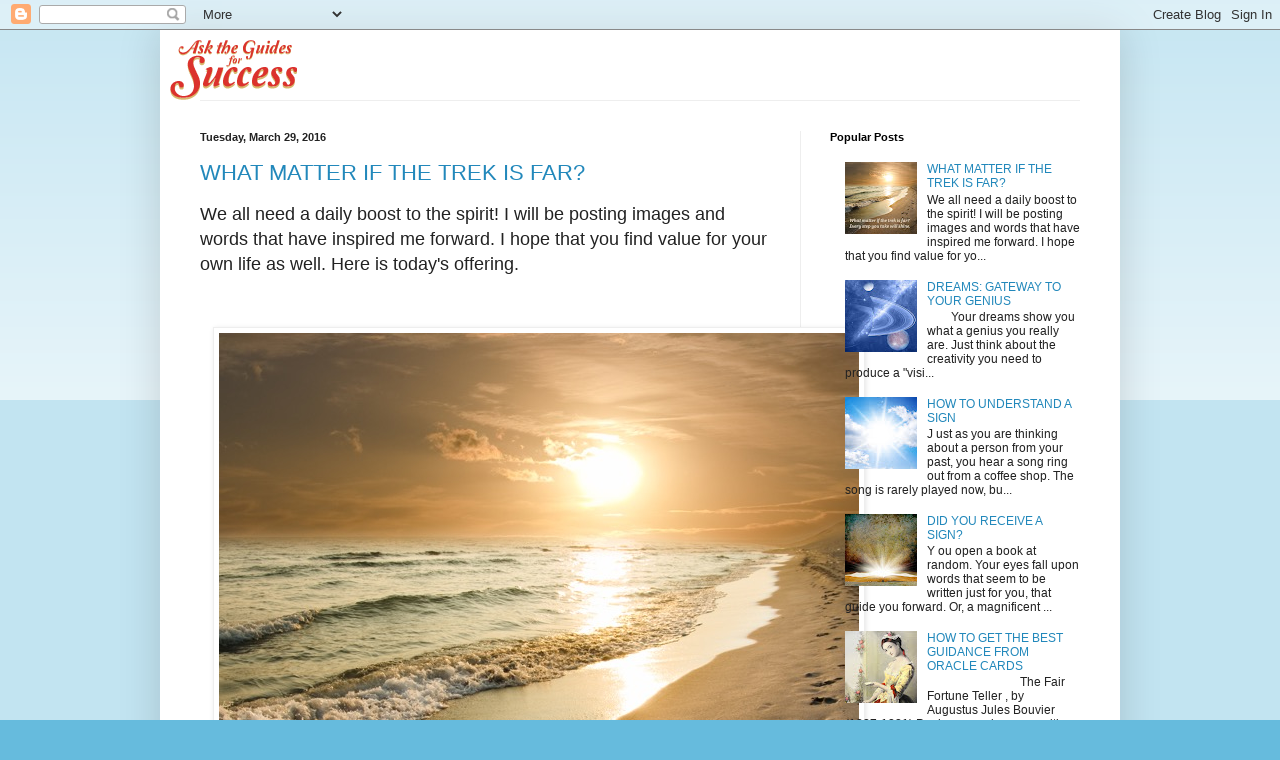

--- FILE ---
content_type: text/html; charset=UTF-8
request_url: https://asktheguides.blogspot.com/
body_size: 25007
content:
<!DOCTYPE html>
<html class='v2' dir='ltr' lang='en'>
<head>
<link href='https://www.blogger.com/static/v1/widgets/335934321-css_bundle_v2.css' rel='stylesheet' type='text/css'/>
<meta content='width=1100' name='viewport'/>
<meta content='text/html; charset=UTF-8' http-equiv='Content-Type'/>
<meta content='blogger' name='generator'/>
<link href='https://asktheguides.blogspot.com/favicon.ico' rel='icon' type='image/x-icon'/>
<link href='http://asktheguides.blogspot.com/' rel='canonical'/>
<link rel="alternate" type="application/atom+xml" title="Ask The Guides - Atom" href="https://asktheguides.blogspot.com/feeds/posts/default" />
<link rel="alternate" type="application/rss+xml" title="Ask The Guides - RSS" href="https://asktheguides.blogspot.com/feeds/posts/default?alt=rss" />
<link rel="service.post" type="application/atom+xml" title="Ask The Guides - Atom" href="https://www.blogger.com/feeds/1818911049926558755/posts/default" />
<!--Can't find substitution for tag [blog.ieCssRetrofitLinks]-->
<meta content='http://asktheguides.blogspot.com/' property='og:url'/>
<meta content='Ask The Guides' property='og:title'/>
<meta content='' property='og:description'/>
<title>Ask The Guides</title>
<style id='page-skin-1' type='text/css'><!--
/*
-----------------------------------------------
Blogger Template Style
Name:     Simple
Designer: Blogger
URL:      www.blogger.com
----------------------------------------------- */
/* Content
----------------------------------------------- */
body {
font: normal normal 12px Arial, Tahoma, Helvetica, FreeSans, sans-serif;
color: #222222;
background: #66bbdd none repeat scroll top left;
padding: 0 40px 40px 40px;
}
html body .region-inner {
min-width: 0;
max-width: 100%;
width: auto;
}
h2 {
font-size: 22px;
}
a:link {
text-decoration:none;
color: #2288bb;
}
a:visited {
text-decoration:none;
color: #888888;
}
a:hover {
text-decoration:underline;
color: #33aaff;
}
.body-fauxcolumn-outer .fauxcolumn-inner {
background: transparent url(https://resources.blogblog.com/blogblog/data/1kt/simple/body_gradient_tile_light.png) repeat scroll top left;
_background-image: none;
}
.body-fauxcolumn-outer .cap-top {
position: absolute;
z-index: 1;
height: 400px;
width: 100%;
}
.body-fauxcolumn-outer .cap-top .cap-left {
width: 100%;
background: transparent url(https://resources.blogblog.com/blogblog/data/1kt/simple/gradients_light.png) repeat-x scroll top left;
_background-image: none;
}
.content-outer {
-moz-box-shadow: 0 0 40px rgba(0, 0, 0, .15);
-webkit-box-shadow: 0 0 5px rgba(0, 0, 0, .15);
-goog-ms-box-shadow: 0 0 10px #333333;
box-shadow: 0 0 40px rgba(0, 0, 0, .15);
margin-bottom: 1px;
}
.content-inner {
padding: 10px 10px;
}
.content-inner {
background-color: #ffffff;
}
/* Header
----------------------------------------------- */
.header-outer {
background: transparent none repeat-x scroll 0 -400px;
_background-image: none;
}
.Header h1 {
font: normal normal 60px Arial, Tahoma, Helvetica, FreeSans, sans-serif;
color: #3399bb;
text-shadow: -1px -1px 1px rgba(0, 0, 0, .2);
}
.Header h1 a {
color: #3399bb;
}
.Header .description {
font-size: 140%;
color: #777777;
}
.header-inner .Header .titlewrapper {
padding: 22px 30px;
}
.header-inner .Header .descriptionwrapper {
padding: 0 30px;
}
/* Tabs
----------------------------------------------- */
.tabs-inner .section:first-child {
border-top: 1px solid #eeeeee;
}
.tabs-inner .section:first-child ul {
margin-top: -1px;
border-top: 1px solid #eeeeee;
border-left: 0 solid #eeeeee;
border-right: 0 solid #eeeeee;
}
.tabs-inner .widget ul {
background: #f5f5f5 url(https://resources.blogblog.com/blogblog/data/1kt/simple/gradients_light.png) repeat-x scroll 0 -800px;
_background-image: none;
border-bottom: 1px solid #eeeeee;
margin-top: 0;
margin-left: -30px;
margin-right: -30px;
}
.tabs-inner .widget li a {
display: inline-block;
padding: .6em 1em;
font: normal normal 14px Arial, Tahoma, Helvetica, FreeSans, sans-serif;
color: #999999;
border-left: 1px solid #ffffff;
border-right: 1px solid #eeeeee;
}
.tabs-inner .widget li:first-child a {
border-left: none;
}
.tabs-inner .widget li.selected a, .tabs-inner .widget li a:hover {
color: #000000;
background-color: #eeeeee;
text-decoration: none;
}
/* Columns
----------------------------------------------- */
.main-outer {
border-top: 0 solid #eeeeee;
}
.fauxcolumn-left-outer .fauxcolumn-inner {
border-right: 1px solid #eeeeee;
}
.fauxcolumn-right-outer .fauxcolumn-inner {
border-left: 1px solid #eeeeee;
}
/* Headings
----------------------------------------------- */
div.widget > h2,
div.widget h2.title {
margin: 0 0 1em 0;
font: normal bold 11px Arial, Tahoma, Helvetica, FreeSans, sans-serif;
color: #000000;
}
/* Widgets
----------------------------------------------- */
.widget .zippy {
color: #999999;
text-shadow: 2px 2px 1px rgba(0, 0, 0, .1);
}
.widget .popular-posts ul {
list-style: none;
}
/* Posts
----------------------------------------------- */
h2.date-header {
font: normal bold 11px Arial, Tahoma, Helvetica, FreeSans, sans-serif;
}
.date-header span {
background-color: transparent;
color: #222222;
padding: inherit;
letter-spacing: inherit;
margin: inherit;
}
.main-inner {
padding-top: 30px;
padding-bottom: 30px;
}
.main-inner .column-center-inner {
padding: 0 15px;
}
.main-inner .column-center-inner .section {
margin: 0 15px;
}
.post {
margin: 0 0 25px 0;
}
h3.post-title, .comments h4 {
font: normal normal 22px Arial, Tahoma, Helvetica, FreeSans, sans-serif;
margin: .75em 0 0;
}
.post-body {
font-size: 110%;
line-height: 1.4;
position: relative;
}
.post-body img, .post-body .tr-caption-container, .Profile img, .Image img,
.BlogList .item-thumbnail img {
padding: 2px;
background: #ffffff;
border: 1px solid #eeeeee;
-moz-box-shadow: 1px 1px 5px rgba(0, 0, 0, .1);
-webkit-box-shadow: 1px 1px 5px rgba(0, 0, 0, .1);
box-shadow: 1px 1px 5px rgba(0, 0, 0, .1);
}
.post-body img, .post-body .tr-caption-container {
padding: 5px;
}
.post-body .tr-caption-container {
color: #222222;
}
.post-body .tr-caption-container img {
padding: 0;
background: transparent;
border: none;
-moz-box-shadow: 0 0 0 rgba(0, 0, 0, .1);
-webkit-box-shadow: 0 0 0 rgba(0, 0, 0, .1);
box-shadow: 0 0 0 rgba(0, 0, 0, .1);
}
.post-header {
margin: 0 0 1.5em;
line-height: 1.6;
font-size: 90%;
}
.post-footer {
margin: 20px -2px 0;
padding: 5px 10px;
color: #666666;
background-color: #f9f9f9;
border-bottom: 1px solid #eeeeee;
line-height: 1.6;
font-size: 90%;
}
#comments .comment-author {
padding-top: 1.5em;
border-top: 1px solid #eeeeee;
background-position: 0 1.5em;
}
#comments .comment-author:first-child {
padding-top: 0;
border-top: none;
}
.avatar-image-container {
margin: .2em 0 0;
}
#comments .avatar-image-container img {
border: 1px solid #eeeeee;
}
/* Comments
----------------------------------------------- */
.comments .comments-content .icon.blog-author {
background-repeat: no-repeat;
background-image: url([data-uri]);
}
.comments .comments-content .loadmore a {
border-top: 1px solid #999999;
border-bottom: 1px solid #999999;
}
.comments .comment-thread.inline-thread {
background-color: #f9f9f9;
}
.comments .continue {
border-top: 2px solid #999999;
}
/* Accents
---------------------------------------------- */
.section-columns td.columns-cell {
border-left: 1px solid #eeeeee;
}
.blog-pager {
background: transparent none no-repeat scroll top center;
}
.blog-pager-older-link, .home-link,
.blog-pager-newer-link {
background-color: #ffffff;
padding: 5px;
}
.footer-outer {
border-top: 0 dashed #bbbbbb;
}
/* Mobile
----------------------------------------------- */
body.mobile  {
background-size: auto;
}
.mobile .body-fauxcolumn-outer {
background: transparent none repeat scroll top left;
}
.mobile .body-fauxcolumn-outer .cap-top {
background-size: 100% auto;
}
.mobile .content-outer {
-webkit-box-shadow: 0 0 3px rgba(0, 0, 0, .15);
box-shadow: 0 0 3px rgba(0, 0, 0, .15);
}
.mobile .tabs-inner .widget ul {
margin-left: 0;
margin-right: 0;
}
.mobile .post {
margin: 0;
}
.mobile .main-inner .column-center-inner .section {
margin: 0;
}
.mobile .date-header span {
padding: 0.1em 10px;
margin: 0 -10px;
}
.mobile h3.post-title {
margin: 0;
}
.mobile .blog-pager {
background: transparent none no-repeat scroll top center;
}
.mobile .footer-outer {
border-top: none;
}
.mobile .main-inner, .mobile .footer-inner {
background-color: #ffffff;
}
.mobile-index-contents {
color: #222222;
}
.mobile-link-button {
background-color: #2288bb;
}
.mobile-link-button a:link, .mobile-link-button a:visited {
color: #ffffff;
}
.mobile .tabs-inner .section:first-child {
border-top: none;
}
.mobile .tabs-inner .PageList .widget-content {
background-color: #eeeeee;
color: #000000;
border-top: 1px solid #eeeeee;
border-bottom: 1px solid #eeeeee;
}
.mobile .tabs-inner .PageList .widget-content .pagelist-arrow {
border-left: 1px solid #eeeeee;
}

--></style>
<style id='template-skin-1' type='text/css'><!--
body {
min-width: 960px;
}
.content-outer, .content-fauxcolumn-outer, .region-inner {
min-width: 960px;
max-width: 960px;
_width: 960px;
}
.main-inner .columns {
padding-left: 0;
padding-right: 310px;
}
.main-inner .fauxcolumn-center-outer {
left: 0;
right: 310px;
/* IE6 does not respect left and right together */
_width: expression(this.parentNode.offsetWidth -
parseInt("0") -
parseInt("310px") + 'px');
}
.main-inner .fauxcolumn-left-outer {
width: 0;
}
.main-inner .fauxcolumn-right-outer {
width: 310px;
}
.main-inner .column-left-outer {
width: 0;
right: 100%;
margin-left: -0;
}
.main-inner .column-right-outer {
width: 310px;
margin-right: -310px;
}
#layout {
min-width: 0;
}
#layout .content-outer {
min-width: 0;
width: 800px;
}
#layout .region-inner {
min-width: 0;
width: auto;
}
body#layout div.add_widget {
padding: 8px;
}
body#layout div.add_widget a {
margin-left: 32px;
}
--></style>
<link href='https://www.blogger.com/dyn-css/authorization.css?targetBlogID=1818911049926558755&amp;zx=272c9a26-3ae7-4673-b6de-fd10cba1cee9' media='none' onload='if(media!=&#39;all&#39;)media=&#39;all&#39;' rel='stylesheet'/><noscript><link href='https://www.blogger.com/dyn-css/authorization.css?targetBlogID=1818911049926558755&amp;zx=272c9a26-3ae7-4673-b6de-fd10cba1cee9' rel='stylesheet'/></noscript>
<meta name='google-adsense-platform-account' content='ca-host-pub-1556223355139109'/>
<meta name='google-adsense-platform-domain' content='blogspot.com'/>

</head>
<body class='loading'>
<div class='navbar section' id='navbar' name='Navbar'><div class='widget Navbar' data-version='1' id='Navbar1'><script type="text/javascript">
    function setAttributeOnload(object, attribute, val) {
      if(window.addEventListener) {
        window.addEventListener('load',
          function(){ object[attribute] = val; }, false);
      } else {
        window.attachEvent('onload', function(){ object[attribute] = val; });
      }
    }
  </script>
<div id="navbar-iframe-container"></div>
<script type="text/javascript" src="https://apis.google.com/js/platform.js"></script>
<script type="text/javascript">
      gapi.load("gapi.iframes:gapi.iframes.style.bubble", function() {
        if (gapi.iframes && gapi.iframes.getContext) {
          gapi.iframes.getContext().openChild({
              url: 'https://www.blogger.com/navbar/1818911049926558755?origin\x3dhttps://asktheguides.blogspot.com',
              where: document.getElementById("navbar-iframe-container"),
              id: "navbar-iframe"
          });
        }
      });
    </script><script type="text/javascript">
(function() {
var script = document.createElement('script');
script.type = 'text/javascript';
script.src = '//pagead2.googlesyndication.com/pagead/js/google_top_exp.js';
var head = document.getElementsByTagName('head')[0];
if (head) {
head.appendChild(script);
}})();
</script>
</div></div>
<div itemscope='itemscope' itemtype='http://schema.org/Blog' style='display: none;'>
<meta content='Ask The Guides' itemprop='name'/>
</div>
<div class='body-fauxcolumns'>
<div class='fauxcolumn-outer body-fauxcolumn-outer'>
<div class='cap-top'>
<div class='cap-left'></div>
<div class='cap-right'></div>
</div>
<div class='fauxborder-left'>
<div class='fauxborder-right'></div>
<div class='fauxcolumn-inner'>
</div>
</div>
<div class='cap-bottom'>
<div class='cap-left'></div>
<div class='cap-right'></div>
</div>
</div>
</div>
<div class='content'>
<div class='content-fauxcolumns'>
<div class='fauxcolumn-outer content-fauxcolumn-outer'>
<div class='cap-top'>
<div class='cap-left'></div>
<div class='cap-right'></div>
</div>
<div class='fauxborder-left'>
<div class='fauxborder-right'></div>
<div class='fauxcolumn-inner'>
</div>
</div>
<div class='cap-bottom'>
<div class='cap-left'></div>
<div class='cap-right'></div>
</div>
</div>
</div>
<div class='content-outer'>
<div class='content-cap-top cap-top'>
<div class='cap-left'></div>
<div class='cap-right'></div>
</div>
<div class='fauxborder-left content-fauxborder-left'>
<div class='fauxborder-right content-fauxborder-right'></div>
<div class='content-inner'>
<header>
<div class='header-outer'>
<div class='header-cap-top cap-top'>
<div class='cap-left'></div>
<div class='cap-right'></div>
</div>
<div class='fauxborder-left header-fauxborder-left'>
<div class='fauxborder-right header-fauxborder-right'></div>
<div class='region-inner header-inner'>
<div class='header section' id='header' name='Header'><div class='widget Header' data-version='1' id='Header1'>
<div id='header-inner'>
<a href='https://asktheguides.blogspot.com/' style='display: block'>
<img alt='Ask The Guides' height='60px; ' id='Header1_headerimg' src='https://blogger.googleusercontent.com/img/b/R29vZ2xl/AVvXsEh_JZa8cXSJLXWnbO-cRLnVF8oXjpYANXDqrELPEh1Gy4FXC-bIIET8k_lV1AgmPw-ntGVUnthyphenhyphenpzLun0KwV0f66nz5bvNq_8C8-RN43N0AztBAjMGbdLFPdF8f1mm4rdrzo4e2TSikqCh-/s1600-r/ATG-Logox60.png' style='display: block' width='127px; '/>
</a>
</div>
</div></div>
</div>
</div>
<div class='header-cap-bottom cap-bottom'>
<div class='cap-left'></div>
<div class='cap-right'></div>
</div>
</div>
</header>
<div class='tabs-outer'>
<div class='tabs-cap-top cap-top'>
<div class='cap-left'></div>
<div class='cap-right'></div>
</div>
<div class='fauxborder-left tabs-fauxborder-left'>
<div class='fauxborder-right tabs-fauxborder-right'></div>
<div class='region-inner tabs-inner'>
<div class='tabs no-items section' id='crosscol' name='Cross-Column'></div>
<div class='tabs no-items section' id='crosscol-overflow' name='Cross-Column 2'></div>
</div>
</div>
<div class='tabs-cap-bottom cap-bottom'>
<div class='cap-left'></div>
<div class='cap-right'></div>
</div>
</div>
<div class='main-outer'>
<div class='main-cap-top cap-top'>
<div class='cap-left'></div>
<div class='cap-right'></div>
</div>
<div class='fauxborder-left main-fauxborder-left'>
<div class='fauxborder-right main-fauxborder-right'></div>
<div class='region-inner main-inner'>
<div class='columns fauxcolumns'>
<div class='fauxcolumn-outer fauxcolumn-center-outer'>
<div class='cap-top'>
<div class='cap-left'></div>
<div class='cap-right'></div>
</div>
<div class='fauxborder-left'>
<div class='fauxborder-right'></div>
<div class='fauxcolumn-inner'>
</div>
</div>
<div class='cap-bottom'>
<div class='cap-left'></div>
<div class='cap-right'></div>
</div>
</div>
<div class='fauxcolumn-outer fauxcolumn-left-outer'>
<div class='cap-top'>
<div class='cap-left'></div>
<div class='cap-right'></div>
</div>
<div class='fauxborder-left'>
<div class='fauxborder-right'></div>
<div class='fauxcolumn-inner'>
</div>
</div>
<div class='cap-bottom'>
<div class='cap-left'></div>
<div class='cap-right'></div>
</div>
</div>
<div class='fauxcolumn-outer fauxcolumn-right-outer'>
<div class='cap-top'>
<div class='cap-left'></div>
<div class='cap-right'></div>
</div>
<div class='fauxborder-left'>
<div class='fauxborder-right'></div>
<div class='fauxcolumn-inner'>
</div>
</div>
<div class='cap-bottom'>
<div class='cap-left'></div>
<div class='cap-right'></div>
</div>
</div>
<!-- corrects IE6 width calculation -->
<div class='columns-inner'>
<div class='column-center-outer'>
<div class='column-center-inner'>
<div class='main section' id='main' name='Main'><div class='widget Blog' data-version='1' id='Blog1'>
<div class='blog-posts hfeed'>

          <div class="date-outer">
        
<h2 class='date-header'><span>Tuesday, March 29, 2016</span></h2>

          <div class="date-posts">
        
<div class='post-outer'>
<div class='post hentry uncustomized-post-template' itemprop='blogPost' itemscope='itemscope' itemtype='http://schema.org/BlogPosting'>
<meta content='https://blogger.googleusercontent.com/img/b/R29vZ2xl/AVvXsEiYwThn7ynU_PFiMoCl1pKELcq8Zrls02eWd4DoFzSzd_-gMSBnT18_N8y8srO1K41hxZ2qtdgi59I6kvQWRpj2JO5sJrNbOIf5jr9hFeVbtW32doHpLWLMHLlATCG2ZTRAtJ-xbnwKoidV/s640/2+What+matter+if+the+trek+is+far.JPG' itemprop='image_url'/>
<meta content='1818911049926558755' itemprop='blogId'/>
<meta content='3439282385708136580' itemprop='postId'/>
<a name='3439282385708136580'></a>
<h3 class='post-title entry-title' itemprop='name'>
<a href='https://asktheguides.blogspot.com/2016/03/what-matter-if-trek-is-far.html'>WHAT MATTER IF THE TREK IS FAR?</a>
</h3>
<div class='post-header'>
<div class='post-header-line-1'></div>
</div>
<div class='post-body entry-content' id='post-body-3439282385708136580' itemprop='description articleBody'>
<span style="font-size: large;">We all need a daily boost to the spirit! I will be posting images and words that have inspired me forward. I hope that you find value for your own life as well. Here is today's offering.</span><br />
<span style="font-size: large;"></span><br />
<span style="font-size: large;"></span><br />
<div class="separator" style="clear: both; text-align: center;">
<a href="https://blogger.googleusercontent.com/img/b/R29vZ2xl/AVvXsEiYwThn7ynU_PFiMoCl1pKELcq8Zrls02eWd4DoFzSzd_-gMSBnT18_N8y8srO1K41hxZ2qtdgi59I6kvQWRpj2JO5sJrNbOIf5jr9hFeVbtW32doHpLWLMHLlATCG2ZTRAtJ-xbnwKoidV/s1600/2+What+matter+if+the+trek+is+far.JPG" imageanchor="1" style="margin-left: 1em; margin-right: 1em;"><img border="0" height="640" src="https://blogger.googleusercontent.com/img/b/R29vZ2xl/AVvXsEiYwThn7ynU_PFiMoCl1pKELcq8Zrls02eWd4DoFzSzd_-gMSBnT18_N8y8srO1K41hxZ2qtdgi59I6kvQWRpj2JO5sJrNbOIf5jr9hFeVbtW32doHpLWLMHLlATCG2ZTRAtJ-xbnwKoidV/s640/2+What+matter+if+the+trek+is+far.JPG" width="640" /></a></div>
<br />
<span style="font-size: large;">Blessings.</span><br />
<h2>
&nbsp;</h2>
<div style='clear: both;'></div>
</div>
<div class='post-footer'>
<div class='post-footer-line post-footer-line-1'>
<span class='post-author vcard'>
Posted by
<span class='fn' itemprop='author' itemscope='itemscope' itemtype='http://schema.org/Person'>
<meta content='https://www.blogger.com/profile/12513564562860112803' itemprop='url'/>
<a class='g-profile' href='https://www.blogger.com/profile/12513564562860112803' rel='author' title='author profile'>
<span itemprop='name'>Unknown</span>
</a>
</span>
</span>
<span class='post-timestamp'>
at
<meta content='http://asktheguides.blogspot.com/2016/03/what-matter-if-trek-is-far.html' itemprop='url'/>
<a class='timestamp-link' href='https://asktheguides.blogspot.com/2016/03/what-matter-if-trek-is-far.html' rel='bookmark' title='permanent link'><abbr class='published' itemprop='datePublished' title='2016-03-29T10:58:00-07:00'>10:58&#8239;AM</abbr></a>
</span>
<span class='post-comment-link'>
<a class='comment-link' href='https://asktheguides.blogspot.com/2016/03/what-matter-if-trek-is-far.html#comment-form' onclick=''>
No comments:
  </a>
</span>
<span class='post-icons'>
<span class='item-control blog-admin pid-1129429237'>
<a href='https://www.blogger.com/post-edit.g?blogID=1818911049926558755&postID=3439282385708136580&from=pencil' title='Edit Post'>
<img alt='' class='icon-action' height='18' src='https://resources.blogblog.com/img/icon18_edit_allbkg.gif' width='18'/>
</a>
</span>
</span>
<div class='post-share-buttons goog-inline-block'>
<a class='goog-inline-block share-button sb-email' href='https://www.blogger.com/share-post.g?blogID=1818911049926558755&postID=3439282385708136580&target=email' target='_blank' title='Email This'><span class='share-button-link-text'>Email This</span></a><a class='goog-inline-block share-button sb-blog' href='https://www.blogger.com/share-post.g?blogID=1818911049926558755&postID=3439282385708136580&target=blog' onclick='window.open(this.href, "_blank", "height=270,width=475"); return false;' target='_blank' title='BlogThis!'><span class='share-button-link-text'>BlogThis!</span></a><a class='goog-inline-block share-button sb-twitter' href='https://www.blogger.com/share-post.g?blogID=1818911049926558755&postID=3439282385708136580&target=twitter' target='_blank' title='Share to X'><span class='share-button-link-text'>Share to X</span></a><a class='goog-inline-block share-button sb-facebook' href='https://www.blogger.com/share-post.g?blogID=1818911049926558755&postID=3439282385708136580&target=facebook' onclick='window.open(this.href, "_blank", "height=430,width=640"); return false;' target='_blank' title='Share to Facebook'><span class='share-button-link-text'>Share to Facebook</span></a><a class='goog-inline-block share-button sb-pinterest' href='https://www.blogger.com/share-post.g?blogID=1818911049926558755&postID=3439282385708136580&target=pinterest' target='_blank' title='Share to Pinterest'><span class='share-button-link-text'>Share to Pinterest</span></a>
</div>
</div>
<div class='post-footer-line post-footer-line-2'>
<span class='post-labels'>
</span>
</div>
<div class='post-footer-line post-footer-line-3'>
<span class='post-location'>
</span>
</div>
</div>
</div>
</div>

          </div></div>
        

          <div class="date-outer">
        
<h2 class='date-header'><span>Tuesday, March 1, 2016</span></h2>

          <div class="date-posts">
        
<div class='post-outer'>
<div class='post hentry uncustomized-post-template' itemprop='blogPost' itemscope='itemscope' itemtype='http://schema.org/BlogPosting'>
<meta content='https://blogger.googleusercontent.com/img/b/R29vZ2xl/AVvXsEhZVixeNBdbg5wh2rpeVV5qsJCTZuPQcVOaWfYPcTFKSck6PA_aD0IuDASt4jXJZU-MaRn5SQElGXgVNtlrJ2SaQq7sDvpdlqL57txKd7AMOapeKfSmk0jQeMqW7Ub8gY1xf8oSrQm64mS_/s320/galaxy+rings+of+saturn+shutterstock_238239091+%25281%2529.jpg' itemprop='image_url'/>
<meta content='1818911049926558755' itemprop='blogId'/>
<meta content='5913711640661484505' itemprop='postId'/>
<a name='5913711640661484505'></a>
<h3 class='post-title entry-title' itemprop='name'>
<a href='https://asktheguides.blogspot.com/2016/03/dreams-gateway-to-your-genius.html'>DREAMS: GATEWAY TO YOUR GENIUS</a>
</h3>
<div class='post-header'>
<div class='post-header-line-1'></div>
</div>
<div class='post-body entry-content' id='post-body-5913711640661484505' itemprop='description articleBody'>
<div class="separator" style="clear: both; text-align: center;">
<a href="https://blogger.googleusercontent.com/img/b/R29vZ2xl/AVvXsEil8KvTGKBgOi-JDMrDbzG7Zke0Lws0MW9sI-YydqifY3jZ1O6qeILNmIzpCUff3E50Tobk3bWe69DlnwzeFLT05eKC2xJdZk96anaxm-rxLJptdYaAPMHdgwaAFraj1Uui-RqRYSHyqGjS/s1600/dream+fantasy+shutterstock_117021208.jpg" imageanchor="1" style="margin-left: 1em; margin-right: 1em;"></a>&nbsp;</div>
<div class="separator" style="clear: both; text-align: center;">
<a href="https://blogger.googleusercontent.com/img/b/R29vZ2xl/AVvXsEiYdWQlBHlyM3nYELrC_iBkerj7WMmjMX9iIqSKA90J2M908XNDI3QXCD3-bvhrWioRCYUcyyydWYtdyZlmBipoy7cLUq1ueu3lPYFatAhv1j81ZiTVsGE_wySFn8AflPr1Mr4Ttiuzrdkw/s1600/galaxy+rings+of+saturn+shutterstock_238239091+%25281%2529.jpg" imageanchor="1" style="margin-left: 1em; margin-right: 1em;"></a>&nbsp;</div>
<div class="separator" style="clear: both; text-align: center;">
<a href="https://blogger.googleusercontent.com/img/b/R29vZ2xl/AVvXsEjW0I_OURYx9w-Ga1Ygo759RwuYDVGiEJf14F1J9_EbCdtSYuz3Dwr_mAdXuIaDrNBxMmpm9i7iu6K37LS5RwEr15JF1RHaLwoB5lyA0-cLVsWq5f0A1RWaZXo244tJ5IT18H5jK58cmubV/s1600/sun+radiant+sky+shutterstock_166293551+%25282%2529.jpg" imageanchor="1" style="margin-left: 1em; margin-right: 1em;"></a>&nbsp;</div>
<br />
<br />
<br />
<br />
<div class="separator" style="clear: both; text-align: center;">
<a href="https://blogger.googleusercontent.com/img/b/R29vZ2xl/AVvXsEgJhoPztvqKUgrbIeQGQydeexKYBetFl8TIecyf2CXpOd8_zPTCs7tpkv4iGfzEYF36VSui8fgMeYCo5SWdWeMT_rSbOPH5sKQDmAFpCRLNBDdjtI_Rj0Iq3ZNgwdwAU4vLZ0eF-oMaSuuo/s1600/dream+boat+green+shutterstock_106687859+%25281%2529.jpg" imageanchor="1" style="margin-left: 1em; margin-right: 1em;"></a>&nbsp;</div>
<div class="separator" style="clear: both; text-align: center;">
<a href="https://blogger.googleusercontent.com/img/b/R29vZ2xl/AVvXsEhZVixeNBdbg5wh2rpeVV5qsJCTZuPQcVOaWfYPcTFKSck6PA_aD0IuDASt4jXJZU-MaRn5SQElGXgVNtlrJ2SaQq7sDvpdlqL57txKd7AMOapeKfSmk0jQeMqW7Ub8gY1xf8oSrQm64mS_/s1600/galaxy+rings+of+saturn+shutterstock_238239091+%25281%2529.jpg" imageanchor="1" style="margin-left: 1em; margin-right: 1em;"><img border="0" height="320" src="https://blogger.googleusercontent.com/img/b/R29vZ2xl/AVvXsEhZVixeNBdbg5wh2rpeVV5qsJCTZuPQcVOaWfYPcTFKSck6PA_aD0IuDASt4jXJZU-MaRn5SQElGXgVNtlrJ2SaQq7sDvpdlqL57txKd7AMOapeKfSmk0jQeMqW7Ub8gY1xf8oSrQm64mS_/s320/galaxy+rings+of+saturn+shutterstock_238239091+%25281%2529.jpg" width="309" /></a></div>
<br />
<br />
<br />
<span style="font-family: &quot;verdana&quot; , sans-serif; font-size: large;">Your dreams show you what a genius you really are. Just think about the creativity you need to produce a "vision of the night." The scriptwriter in you thinks up scenes and provides dialogue for each character. Your inner art director creates settings in exquisite detail.&nbsp;Some of these images are more original and fantastic than anything you've seen in science fiction.&nbsp;The producer pulls it all together&nbsp;to deliver messages&nbsp;that need to be told. Try accomplishing these feats with such ease in waking life!</span><br />
<span style="font-family: &quot;verdana&quot; , sans-serif; font-size: large;"></span><br />
<span style="font-family: &quot;verdana&quot; , sans-serif; font-size: large;">If your own nightly experience doesn't convince you of the genius of dreams, consider this.&nbsp;Throughout history, solutions to&nbsp;difficult problems have been revealed during sleep.&nbsp;One of my favorite examples is that of Elias Howe, who is credited with inventing the sewing machine. Howe was about to give up on ever making his machine work. The thread, which passed through a hole in the blunt top of the needle, kept getting hopelessly tangled. Nothing he tried could keep the thread flowing smoothly.</span><br />
<span style="font-family: &quot;verdana&quot; , sans-serif; font-size: large;"></span><br />
<span style="font-size: large;"><span style="font-family: &quot;verdana&quot; , sans-serif;">One night, Howe had a terrifying dream. He was being attacked by a hostile tribe who were closing in on him with spears. Just as the weapons were about to stab his flesh, Howe woke up in a fright. But then he recalled something curious. Each of the spears had a hole in their point. A revelation flashed. The hole in his needle should be moved to the sharp tip! The new design work magnificently, and Howe was always in awe at how a dream&nbsp;showed him the way.</span> </span><br />
<br />
<div class="separator" style="clear: both; text-align: center;">
<a href="https://blogger.googleusercontent.com/img/b/R29vZ2xl/AVvXsEhxt1qmBuNrHEg0ITUJDd5CWEaQe5-HaKK7nn_tquOQzxLRXNEh7vCQxTRGRcO0cIvMggmlpwj1rnFB6c0f9BUk2ofRlDUqzH9PNKQF1Kee4YjlIUAmpA044sJkXaZygn3K6-dRnviSjChp/s1600/castle+peak+fantastic+sky+shutterstock_233893078.jpg" imageanchor="1" style="margin-left: 1em; margin-right: 1em;"></a>&nbsp;</div>
<div class="separator" style="clear: both; text-align: center;">
<a href="https://blogger.googleusercontent.com/img/b/R29vZ2xl/AVvXsEhqtQIlPkgP9_SmsPWVROXLv1WHomRQAJfRQVFCPHKd-OhIMrx-e2t3G5ukGRC2uuo9j7dC7lj_ObzYYDZS8yR1z8vFLVjAqiirQFruvm_BMWWZhenudkBfSAhiCTxRACoO_as_XJCjGDHP/s1600/dream+tunnel+white%252C+birds+shutterstock_131023895.jpg" imageanchor="1" style="margin-left: 1em; margin-right: 1em;"></a>&nbsp;</div>
<div class="separator" style="clear: both; text-align: center;">
<a href="https://blogger.googleusercontent.com/img/b/R29vZ2xl/AVvXsEgGdr6lcc1a2tr23Abm2fjisJK3QWdhaYuShajR0qGGh6IN-lSou9zLCDUayzFxu_hwCtuq53GntJ-HTl6P_nwtNnbvtZ9mqPFNyoJgW_wQiLts0tn3gt94sn3z60pucGTkaFnAJ7MwPhwX/s1600/dream+boat+oriental+shutterstock_87400070+%25281%2529.jpg" imageanchor="1" style="margin-left: 1em; margin-right: 1em;"><img border="0" height="320" src="https://blogger.googleusercontent.com/img/b/R29vZ2xl/AVvXsEgGdr6lcc1a2tr23Abm2fjisJK3QWdhaYuShajR0qGGh6IN-lSou9zLCDUayzFxu_hwCtuq53GntJ-HTl6P_nwtNnbvtZ9mqPFNyoJgW_wQiLts0tn3gt94sn3z60pucGTkaFnAJ7MwPhwX/s320/dream+boat+oriental+shutterstock_87400070+%25281%2529.jpg" width="240" /></a></div>
<br />
<br />
<br />
<span style="font-family: &quot;verdana&quot; , sans-serif; font-size: large;">Have you ever awakened from sleep with a solution or revelation that eluded you earlier?&nbsp;A deep part of the psyche works on problems when we&nbsp;go into repose. We can make active use of these gifts by&nbsp;deliberately asking for&nbsp;help from the dream-self.</span><br />
<span style="font-family: &quot;verdana&quot; , sans-serif; font-size: large;"></span><br />
<span style="font-family: &quot;verdana&quot; , sans-serif; font-size: large;">I say something like,<strong> "I don't what to do about&nbsp;[state the situation.] Please work on this issue while I sleep. Give me direction when I awake. Show me the way."&nbsp;</strong>&nbsp;If&nbsp;I don't receive answers immediately in the&nbsp;morning, I hold trust that the process is underway. I expect answers to drift in before long. And&nbsp;rarely am I disappointed. &nbsp;</span><br />
<strong><span style="font-family: &quot;verdana&quot; , sans-serif; font-size: large;"></span></strong><br />
<span style="font-family: &quot;verdana&quot; , sans-serif; font-size: large;">The genius that conjures up our dreams has many gifts to offer. It can inspire creativity in our work, give encouragement when we need it most, send healing energies to the&nbsp;body and emotions, and open up whole new worlds of experiencing. This is why the Roman writer, Synesius of Cyrene, reverently called dreams, "Our oracles,...our quiet and unerring counselors."&nbsp;&nbsp; </span><br />
<span style="font-family: &quot;verdana&quot; , sans-serif; font-size: large;"></span><br />
<span style="font-family: &quot;verdana&quot; , sans-serif; font-size: large;"></span><br />
<span style="font-family: &quot;verdana&quot; , sans-serif;"></span><br />
<br />
<br />
<br />
<br />
<br />
<br />
<br />
<br />
<br />
<br />
<br />
<div style='clear: both;'></div>
</div>
<div class='post-footer'>
<div class='post-footer-line post-footer-line-1'>
<span class='post-author vcard'>
Posted by
<span class='fn' itemprop='author' itemscope='itemscope' itemtype='http://schema.org/Person'>
<meta content='https://www.blogger.com/profile/12513564562860112803' itemprop='url'/>
<a class='g-profile' href='https://www.blogger.com/profile/12513564562860112803' rel='author' title='author profile'>
<span itemprop='name'>Unknown</span>
</a>
</span>
</span>
<span class='post-timestamp'>
at
<meta content='http://asktheguides.blogspot.com/2016/03/dreams-gateway-to-your-genius.html' itemprop='url'/>
<a class='timestamp-link' href='https://asktheguides.blogspot.com/2016/03/dreams-gateway-to-your-genius.html' rel='bookmark' title='permanent link'><abbr class='published' itemprop='datePublished' title='2016-03-01T22:26:00-08:00'>10:26&#8239;PM</abbr></a>
</span>
<span class='post-comment-link'>
<a class='comment-link' href='https://asktheguides.blogspot.com/2016/03/dreams-gateway-to-your-genius.html#comment-form' onclick=''>
No comments:
  </a>
</span>
<span class='post-icons'>
<span class='item-control blog-admin pid-1129429237'>
<a href='https://www.blogger.com/post-edit.g?blogID=1818911049926558755&postID=5913711640661484505&from=pencil' title='Edit Post'>
<img alt='' class='icon-action' height='18' src='https://resources.blogblog.com/img/icon18_edit_allbkg.gif' width='18'/>
</a>
</span>
</span>
<div class='post-share-buttons goog-inline-block'>
<a class='goog-inline-block share-button sb-email' href='https://www.blogger.com/share-post.g?blogID=1818911049926558755&postID=5913711640661484505&target=email' target='_blank' title='Email This'><span class='share-button-link-text'>Email This</span></a><a class='goog-inline-block share-button sb-blog' href='https://www.blogger.com/share-post.g?blogID=1818911049926558755&postID=5913711640661484505&target=blog' onclick='window.open(this.href, "_blank", "height=270,width=475"); return false;' target='_blank' title='BlogThis!'><span class='share-button-link-text'>BlogThis!</span></a><a class='goog-inline-block share-button sb-twitter' href='https://www.blogger.com/share-post.g?blogID=1818911049926558755&postID=5913711640661484505&target=twitter' target='_blank' title='Share to X'><span class='share-button-link-text'>Share to X</span></a><a class='goog-inline-block share-button sb-facebook' href='https://www.blogger.com/share-post.g?blogID=1818911049926558755&postID=5913711640661484505&target=facebook' onclick='window.open(this.href, "_blank", "height=430,width=640"); return false;' target='_blank' title='Share to Facebook'><span class='share-button-link-text'>Share to Facebook</span></a><a class='goog-inline-block share-button sb-pinterest' href='https://www.blogger.com/share-post.g?blogID=1818911049926558755&postID=5913711640661484505&target=pinterest' target='_blank' title='Share to Pinterest'><span class='share-button-link-text'>Share to Pinterest</span></a>
</div>
</div>
<div class='post-footer-line post-footer-line-2'>
<span class='post-labels'>
</span>
</div>
<div class='post-footer-line post-footer-line-3'>
<span class='post-location'>
</span>
</div>
</div>
</div>
</div>

          </div></div>
        

          <div class="date-outer">
        
<h2 class='date-header'><span>Sunday, February 7, 2016</span></h2>

          <div class="date-posts">
        
<div class='post-outer'>
<div class='post hentry uncustomized-post-template' itemprop='blogPost' itemscope='itemscope' itemtype='http://schema.org/BlogPosting'>
<meta content='https://blogger.googleusercontent.com/img/b/R29vZ2xl/AVvXsEjS-mL6-n4wnxAxssMvQFEJ2AZpuFNh7u5_fvkB2qx-IR6chRZZgjsuO4na1N9QLzDRSyxljycvUbZrO_wYgcp5DeeRCi_F_XpFb0fwBcuGpgfOedQUaTtFb-HvXx9h-FlHp8hOYyI_00VK/s320/dream+rose+1200+pix.jpg' itemprop='image_url'/>
<meta content='1818911049926558755' itemprop='blogId'/>
<meta content='2912824971601210018' itemprop='postId'/>
<a name='2912824971601210018'></a>
<h3 class='post-title entry-title' itemprop='name'>
<a href='https://asktheguides.blogspot.com/2016/02/dreams-portals-to-infinity.html'>DREAMS: PORTALS TO INFINITY</a>
</h3>
<div class='post-header'>
<div class='post-header-line-1'></div>
</div>
<div class='post-body entry-content' id='post-body-2912824971601210018' itemprop='description articleBody'>
<div class="separator" style="clear: both; text-align: center;">
<a href="https://blogger.googleusercontent.com/img/b/R29vZ2xl/AVvXsEjS-mL6-n4wnxAxssMvQFEJ2AZpuFNh7u5_fvkB2qx-IR6chRZZgjsuO4na1N9QLzDRSyxljycvUbZrO_wYgcp5DeeRCi_F_XpFb0fwBcuGpgfOedQUaTtFb-HvXx9h-FlHp8hOYyI_00VK/s1600/dream+rose+1200+pix.jpg" imageanchor="1" style="margin-left: 1em; margin-right: 1em;"><img border="0" height="300" src="https://blogger.googleusercontent.com/img/b/R29vZ2xl/AVvXsEjS-mL6-n4wnxAxssMvQFEJ2AZpuFNh7u5_fvkB2qx-IR6chRZZgjsuO4na1N9QLzDRSyxljycvUbZrO_wYgcp5DeeRCi_F_XpFb0fwBcuGpgfOedQUaTtFb-HvXx9h-FlHp8hOYyI_00VK/s320/dream+rose+1200+pix.jpg" width="320" /></a></div>
<span style="font-family: &quot;Trebuchet MS&quot;, sans-serif; font-size: large;"></span><br />
<span style="font-family: &quot;Trebuchet MS&quot;, sans-serif; font-size: large;">Whenever I am stuck at a boring event where the conversation is duller than dead, I have a secret remedy. I look around the room for someone who is sitting or standing alone. (Sitting is better.) I wander over to that person, and after a few warm-up sentences, I say, "Do you think that dreams mean anything? The reason I'm asking is that I had the most amazing dream recently."&nbsp;</span><br />
<span style="font-family: &quot;Trebuchet MS&quot;, sans-serif; font-size: large;"></span><br />
<span style="font-family: &quot;Trebuchet MS&quot;, sans-serif; font-size: large;">Nearly always,&nbsp;I see those eyes spark awake. Nearly always, my acquaintance cannot help but ask, "What did you dream?" Then we enter a spellbound dialogue. The rest of the room fades away. </span><br />
<span style="font-family: &quot;Trebuchet MS&quot;, sans-serif; font-size: large;"></span><br />
<span style="font-family: &quot;Trebuchet MS&quot;, sans-serif; font-size: large;">Dreams fascinate us at the deepest level. How can it be&nbsp;that one part of us lies unconscious in bed while another part ventures into incredible new worlds? How can we be in two places at once? I remember pondering this mystery as a child.&nbsp;In my own young way, I began to&nbsp;sense&nbsp;that&nbsp;our inner being was greater than we knew, that&nbsp;it existed in&nbsp;many dimensions. </span><br />
<span style="font-size: large;"></span><br />
<div class="separator" style="clear: both; text-align: center;">
<a href="https://blogger.googleusercontent.com/img/b/R29vZ2xl/AVvXsEjbrLGOUI6IZ1xgrM9FMaRm4cKA5dou536jab_MK6YoUFWRDkqSvZwA_me_KtleVEAzVP1vYSeQAOctZPSSo7kdLBvzFqR12QxfBElvVnKRRd8n3clbT2MhL65Kedlp5TU7viHpDUbEjtRS/s1600/unicorns+dream+1200+pix.jpg" imageanchor="1" style="margin-left: 1em; margin-right: 1em;"><img border="0" height="240" src="https://blogger.googleusercontent.com/img/b/R29vZ2xl/AVvXsEjbrLGOUI6IZ1xgrM9FMaRm4cKA5dou536jab_MK6YoUFWRDkqSvZwA_me_KtleVEAzVP1vYSeQAOctZPSSo7kdLBvzFqR12QxfBElvVnKRRd8n3clbT2MhL65Kedlp5TU7viHpDUbEjtRS/s320/unicorns+dream+1200+pix.jpg" width="320" /></a></div>
<span style="font-size: large;"></span><br />
<span style="font-size: large;">I believe this is the real reason our eyes light up when we talk about a dream. The content itself may not hold high drama. But translating our experience into words helps us reenter&nbsp;the territory of&nbsp;enchantment. We feel a bit of awe, having touched infinity and returned to tell about it.</span><br />
<span style="font-size: large;"></span><br />
<span style="font-size: large;">Throughout the ages,&nbsp;people have revered dreams.&nbsp;"Visions of the night" were believed&nbsp;to predict the future,&nbsp;deliver warning, reveal solutions, and&nbsp;open portals to other worlds. In my next posts, I will talk about some of these rich traditions. </span><br />
<br />
<span style="font-size: large;">In the meantime, you might want to recall one your more interesting dreams. Not only will you rediscover its&nbsp;original magic, but who knows, you may put it to good use at that next yawning event!&nbsp;&nbsp;</span><br />
<br />
<span style="font-size: x-large;"></span><br />
<span style="font-size: x-large;"><span style="font-size: small;">Images by Ellerslie, licensed&nbsp;for use.</span>&nbsp;</span><br />
<span style="font-size: large;"></span><br />
<span style="font-size: large;"></span><br />
<span style="font-size: large;"></span><br />
<br />
<div style='clear: both;'></div>
</div>
<div class='post-footer'>
<div class='post-footer-line post-footer-line-1'>
<span class='post-author vcard'>
Posted by
<span class='fn' itemprop='author' itemscope='itemscope' itemtype='http://schema.org/Person'>
<meta content='https://www.blogger.com/profile/12513564562860112803' itemprop='url'/>
<a class='g-profile' href='https://www.blogger.com/profile/12513564562860112803' rel='author' title='author profile'>
<span itemprop='name'>Unknown</span>
</a>
</span>
</span>
<span class='post-timestamp'>
at
<meta content='http://asktheguides.blogspot.com/2016/02/dreams-portals-to-infinity.html' itemprop='url'/>
<a class='timestamp-link' href='https://asktheguides.blogspot.com/2016/02/dreams-portals-to-infinity.html' rel='bookmark' title='permanent link'><abbr class='published' itemprop='datePublished' title='2016-02-07T00:10:00-08:00'>12:10&#8239;AM</abbr></a>
</span>
<span class='post-comment-link'>
<a class='comment-link' href='https://asktheguides.blogspot.com/2016/02/dreams-portals-to-infinity.html#comment-form' onclick=''>
No comments:
  </a>
</span>
<span class='post-icons'>
<span class='item-control blog-admin pid-1129429237'>
<a href='https://www.blogger.com/post-edit.g?blogID=1818911049926558755&postID=2912824971601210018&from=pencil' title='Edit Post'>
<img alt='' class='icon-action' height='18' src='https://resources.blogblog.com/img/icon18_edit_allbkg.gif' width='18'/>
</a>
</span>
</span>
<div class='post-share-buttons goog-inline-block'>
<a class='goog-inline-block share-button sb-email' href='https://www.blogger.com/share-post.g?blogID=1818911049926558755&postID=2912824971601210018&target=email' target='_blank' title='Email This'><span class='share-button-link-text'>Email This</span></a><a class='goog-inline-block share-button sb-blog' href='https://www.blogger.com/share-post.g?blogID=1818911049926558755&postID=2912824971601210018&target=blog' onclick='window.open(this.href, "_blank", "height=270,width=475"); return false;' target='_blank' title='BlogThis!'><span class='share-button-link-text'>BlogThis!</span></a><a class='goog-inline-block share-button sb-twitter' href='https://www.blogger.com/share-post.g?blogID=1818911049926558755&postID=2912824971601210018&target=twitter' target='_blank' title='Share to X'><span class='share-button-link-text'>Share to X</span></a><a class='goog-inline-block share-button sb-facebook' href='https://www.blogger.com/share-post.g?blogID=1818911049926558755&postID=2912824971601210018&target=facebook' onclick='window.open(this.href, "_blank", "height=430,width=640"); return false;' target='_blank' title='Share to Facebook'><span class='share-button-link-text'>Share to Facebook</span></a><a class='goog-inline-block share-button sb-pinterest' href='https://www.blogger.com/share-post.g?blogID=1818911049926558755&postID=2912824971601210018&target=pinterest' target='_blank' title='Share to Pinterest'><span class='share-button-link-text'>Share to Pinterest</span></a>
</div>
</div>
<div class='post-footer-line post-footer-line-2'>
<span class='post-labels'>
</span>
</div>
<div class='post-footer-line post-footer-line-3'>
<span class='post-location'>
</span>
</div>
</div>
</div>
</div>

          </div></div>
        

          <div class="date-outer">
        
<h2 class='date-header'><span>Tuesday, January 19, 2016</span></h2>

          <div class="date-posts">
        
<div class='post-outer'>
<div class='post hentry uncustomized-post-template' itemprop='blogPost' itemscope='itemscope' itemtype='http://schema.org/BlogPosting'>
<meta content='https://blogger.googleusercontent.com/img/b/R29vZ2xl/AVvXsEh7WYFvMyzsd7uor0VoFi4xfabhiBIjrxeTVMZF1qRhL0Ah54_RRGUD2CExj9bLh_56OmCwBQuTSO0rFYQyc1r7OD86yR-aQoOahprUPvPgpTOJWN-BDh2_vRrvC0nF7Uy70uz2eDZp-JYj/s320/fortune+teller.jpg' itemprop='image_url'/>
<meta content='1818911049926558755' itemprop='blogId'/>
<meta content='7385267148179031850' itemprop='postId'/>
<a name='7385267148179031850'></a>
<h3 class='post-title entry-title' itemprop='name'>
<a href='https://asktheguides.blogspot.com/2016/01/how-to-get-best-guidance-from-oracle.html'>HOW TO GET THE BEST GUIDANCE FROM ORACLE CARDS</a>
</h3>
<div class='post-header'>
<div class='post-header-line-1'></div>
</div>
<div class='post-body entry-content' id='post-body-7385267148179031850' itemprop='description articleBody'>
<span style="font-family: &quot;times new roman&quot;;">

</span><br />
<div class="MsoNormal" style="margin: 0in 0in 10pt;">
<span style="font-family: &quot;calibri&quot;;"><o:p></o:p></span>&nbsp;</div>
<span style="font-family: &quot;times new roman&quot;;">

</span><br />
<div class="separator" style="clear: both; text-align: center;">
<span style="font-family: &quot;times new roman&quot;;"><a href="https://blogger.googleusercontent.com/img/b/R29vZ2xl/AVvXsEh7WYFvMyzsd7uor0VoFi4xfabhiBIjrxeTVMZF1qRhL0Ah54_RRGUD2CExj9bLh_56OmCwBQuTSO0rFYQyc1r7OD86yR-aQoOahprUPvPgpTOJWN-BDh2_vRrvC0nF7Uy70uz2eDZp-JYj/s1600/fortune+teller.jpg" imageanchor="1" style="margin-left: 1em; margin-right: 1em;"><strong><img border="0" height="320" src="https://blogger.googleusercontent.com/img/b/R29vZ2xl/AVvXsEh7WYFvMyzsd7uor0VoFi4xfabhiBIjrxeTVMZF1qRhL0Ah54_RRGUD2CExj9bLh_56OmCwBQuTSO0rFYQyc1r7OD86yR-aQoOahprUPvPgpTOJWN-BDh2_vRrvC0nF7Uy70uz2eDZp-JYj/s320/fortune+teller.jpg" width="240" /></strong></a></span></div>
<br />
<span style="font-family: &quot;calibri&quot;;"><span style="font-size: large;"><strong><span style="font-size: small;"><span style="color: #252525; font-family: &quot;arial&quot;;"><em>&nbsp;&nbsp;&nbsp;&nbsp;&nbsp;&nbsp;&nbsp;&nbsp;&nbsp;&nbsp;&nbsp;&nbsp;&nbsp;&nbsp;&nbsp;&nbsp;&nbsp;&nbsp;&nbsp;&nbsp;&nbsp;&nbsp;&nbsp;&nbsp;&nbsp;&nbsp;&nbsp;&nbsp; The Fair Fortune Teller</em>, by</span><span style="background-color: white; color: #252525; display: inline; float: none; font-family: sans-serif; font-stretch: normal; font-style: normal; font-variant: normal; font-weight: normal; letter-spacing: normal; line-height: 22.4px; text-indent: 0px; text-transform: none; white-space: normal; word-spacing: 0px;"><span class="Apple-converted-space">&nbsp;</span></span> <span style="color: #252525; font-family: &quot;arial&quot;;">Augustus Jules Bouvier (1827-1881)</span></span></strong></span></span><br />
<span style="font-family: &quot;calibri&quot;;"><span style="font-size: large;">
</span></span><br />
<div class="MsoNormal" style="margin: 0in 0in 10pt;">
<span style="font-family: &quot;calibri&quot;;"><span style="font-size: large;"><strong><span style="color: #990000; font-size: x-large;">P</span>erhaps you love consulting oracle cards as much I do. My own
romance with the art began in adolescence, when I learned to &#8220;read fortunes&#8221;
with a playing deck. The only other divination cards available to me then were the
Tarot, and I immersed myself in the mysterious worlds they opened. But I longed
for more variety. Wouldn&#8217;t it be great, I thought, to have new images, symbols,
and interpretations to work with? <o:p></o:p></strong></span></span></div>
<span style="font-family: &quot;times new roman&quot;; font-size: large;"><strong>

</strong></span><br />
<div class="MsoNormal" style="margin: 0in 0in 10pt;">
<span style="font-family: &quot;calibri&quot;;"><span style="font-size: large;"><strong>My wish came true on a grander scale than I could have dreamed. Today, our divination treasure chest overflows. I counted more than 275
types of oracle card decks listed on Amazon. Their variety is dazzling. They
draw inspiration from the skies above and the earth below, from angels and bones,
orchids and rock n&#8217; roll, Magdalene and Lord of the Rings. A friend recently introduced
me to <i style="mso-bidi-font-style: normal;">The Ghetto Tarot</i>, a
breathtaking work using images from the streets of Haiti.<o:p></o:p></strong></span></span></div>
<span style="font-family: &quot;times new roman&quot;; font-size: large;"><strong>

</strong></span><br />
<div class="MsoNormal" style="margin: 0in 0in 10pt;">
<span style="font-family: &quot;calibri&quot;;"><span style="font-size: large;"><strong>But who could have imagined the newest evolution of oracle instruments? Online and app oracles bring us multimedia richness never available before. They allow us to interact with the material in fresh, exciting ways. In designing <i style="mso-bidi-font-style: normal;">Ask The Guides</i>, for instance, we delighted in creating cards (medallions) that rush toward you from visually stunning realms while celestial music enchants the senses.&nbsp;And we loved delivering oracle readings in spoken words as well as print. &nbsp;</strong></span></span></div>
<span style="font-family: &quot;times new roman&quot;; font-size: large;"><strong>

</strong></span><br />
<div class="separator" style="clear: both; text-align: center;">
<span style="font-family: &quot;times new roman&quot;; font-size: large;"><a href="https://blogger.googleusercontent.com/img/b/R29vZ2xl/AVvXsEhg-6Xq5TaawPakvokEGfL268iNGqmjQL9Krr99X5p2G3ObStfp2-8_f-CVtENOX4kJgn92w6L7YcBAWcZdebxuzyu13xOf9ES0Cy5jYHBULkrET7DKEQxqP8bF2MpSuwqdiXo2PVMW571_/s1600/App+image+%25233.JPG" imageanchor="1" style="margin-left: 1em; margin-right: 1em;"><strong><img border="0" height="320" src="https://blogger.googleusercontent.com/img/b/R29vZ2xl/AVvXsEhg-6Xq5TaawPakvokEGfL268iNGqmjQL9Krr99X5p2G3ObStfp2-8_f-CVtENOX4kJgn92w6L7YcBAWcZdebxuzyu13xOf9ES0Cy5jYHBULkrET7DKEQxqP8bF2MpSuwqdiXo2PVMW571_/s320/App+image+%25233.JPG" width="251" /></strong></a></span></div>
<br />
<div class="MsoNormal" style="margin: 0in 0in 10pt;">
<span style="font-family: &quot;calibri&quot;;"><span style="font-size: large;"><strong></strong></span></span>&nbsp;</div>
<div class="MsoNormal" style="margin: 0in 0in 10pt;">
<span style="font-family: &quot;calibri&quot;;"><span style="font-size: large;"><strong>I feel tenderness for the many-splendored oracle instruments&nbsp;we see today. They carry my thoughts back to the ancient world, when the arts of divination
flourished in a thousand forms. </strong></span></span></div>
<span style="font-family: &quot;times new roman&quot;; font-size: large;"><strong>

</strong></span><span style="font-family: &quot;calibri&quot;;"><span style="font-size: large;"><strong>But even beautiful instruments make no music without a
player. That&#8217;s where you and I come in. When we use divination cards in the most
artful ways, something sublime happens. <o:p></o:p></strong></span></span><br />
<span style="font-family: &quot;times new roman&quot;; font-size: large;"><strong>

</strong></span><span style="font-family: &quot;calibri&quot;;"><span style="font-size: large;"><strong>How can we receive the most beneficial guidance from oracles?</strong></span></span><br />
<span style="font-family: &quot;calibri&quot;;"><span style="font-size: large;"><span style="font-family: &quot;calibri&quot;;"><span style="font-size: large;"><span style="color: #990000;"><strong></strong></span></span></span></span></span><br />
<span style="font-family: &quot;calibri&quot;;"><span style="font-size: large;"><span style="font-family: &quot;calibri&quot;;"><span style="font-size: large;"><span style="color: #990000;"><strong>ASKING<o:p></o:p></strong></span></span></span><br />
<span style="font-family: &quot;calibri&quot;;"><span style="font-size: large;"><strong></strong></span></span><br />
<span style="font-family: &quot;calibri&quot;;"><span style="font-size: large;"><strong>First, we approach the session with respect and ask questions that really mean something to us. I think of it like this. Suppose I were granted audience with a profound counselor whose knowledge and wisdom stretched far beyond my own. How would I use my time? Would I peevishly test my host with trick questions? Would I make pointless inquiries like, &#8220;Will I win the lottery?&#8221; I don&#8217;t think so. </strong></span></span></span></span><br />
<span style="font-family: &quot;calibri&quot;;"><span style="font-size: large;">

</span></span><br />
<div class="MsoNormal" style="margin: 0in 0in 10pt;">
<span style="font-family: &quot;calibri&quot;;"><span style="font-size: large;"><span style="font-family: &quot;calibri&quot;;"><span style="font-size: large;"><strong>When you approach an oracle with sincerity, you DO have access to that profound counselor. It is your own deep psyche, or soul, or divine nature. Whatever name you give this source, it holds a &#8220;matrix of knowing&#8221; vaster than the mind can encompass. We can access this wisdom through many channels. But oracular practice has always been an especially powerful tool. No other art I know makes such skillful use of symbols, images, and metaphor to open gateways of revelation.<o:p></o:p></strong></span></span></span></span></div>
<span style="font-family: &quot;calibri&quot;;"><span style="font-size: large;">

</span></span><span style="font-family: &quot;calibri&quot;;"><span style="font-size: large;"><span style="font-family: &quot;calibri&quot;;"><span style="font-size: large;"><strong>So we want to ask the best kinds of inquiries to obtain the best results. I have noticed that the most effective question does two things: it identifies my specific personal concern but also gives the oracle room to speak in its own way. Here are some examples:<o:p></o:p></strong></span></span></span></span><br />
<span style="font-family: &quot;calibri&quot;;"><br />
<span style="font-size: large;">
<i style="mso-bidi-font-style: normal;"><span style="font-family: &quot;calibri&quot;;"><span style="font-size: large;"><strong>&#8220;My relationship with (name) seems very troubled, and I don&#8217;t know what to do. Please give me guidance that will help me now.&#8221;<o:p></o:p></strong></span></span></i><br />
<i style="mso-bidi-font-style: normal;"><span style="font-family: &quot;calibri&quot;;"><span style="font-size: large;"><strong></strong></span></span></i><br />
<i style="mso-bidi-font-style: normal;"><span style="font-family: &quot;calibri&quot;;"><span style="font-size: large;"><strong>&#8220;I have been offered a job with (name.) But I don&#8217;t know whether it&#8217;s right for me. Tell me what I should know to help me make the right decision.&#8221;&nbsp;<span style="mso-spacerun: yes;">&nbsp;</span><o:p></o:p></strong></span></span></i><br />
<i style="mso-bidi-font-style: normal;"><span style="font-family: &quot;calibri&quot;;"><span style="font-size: large;"><strong></strong></span></span></i><br />
<i style="mso-bidi-font-style: normal;"><span style="font-family: &quot;calibri&quot;;"><span style="font-size: large;"><strong>&#8220;I am struggling with a health issue (describe it.) My wish is to recover completely, but I lose hope sometimes. I ask for your help and blessing. &#8220;<o:p></o:p></strong></span></span></i><br />
<span style="font-family: &quot;calibri&quot;;"><span style="font-size: large;"><strong></strong></span></span><br />
<span style="font-family: &quot;calibri&quot;;"><span style="font-size: large;"><strong>Questions like these are specific, but they don't limit the oracle's response to "yes" or "no."</strong></span></span><br />


<br />
</span></span><div class="MsoNormal" style="margin: 0in 0in 10pt;">
<span style="font-family: &quot;calibri&quot;;"><span style="font-size: large;"><span style="font-family: &quot;calibri&quot;;"><span style="font-size: large;"><strong>Seeking a prediction of the future has always been discouraged. Most practitioners believe that future events are not fixed and that our free-will decisions help shape things to come. But I have noticed that future probabilities are sometimes offered by the oracle when this information seems helpful. <o:p></o:p></strong></span></span></span></span></div>
<span style="font-family: &quot;calibri&quot;;"><span style="font-size: large;">
<strong>&nbsp;&nbsp;&nbsp;&nbsp;&nbsp;&nbsp;&nbsp;&nbsp;&nbsp;&nbsp;&nbsp;&nbsp;&nbsp;&nbsp;&nbsp;&nbsp;&nbsp;&nbsp;&nbsp;&nbsp;&nbsp;&nbsp;&nbsp;&nbsp;&nbsp;</strong><br />
<strong>&nbsp;&nbsp;&nbsp;&nbsp;&nbsp;&nbsp;&nbsp;&nbsp;&nbsp;&nbsp;&nbsp;&nbsp;&nbsp;&nbsp;&nbsp;&nbsp;&nbsp;&nbsp;&nbsp;&nbsp;&nbsp;&nbsp;&nbsp;&nbsp;</strong><a href="https://blogger.googleusercontent.com/img/b/R29vZ2xl/AVvXsEgwftWiAj_eHeAEbG0QRF8-9H3H78DC4cGneTBz2ihRfAelfkBhBW9Iycs6TfktUoJfBOJgogu_FwOIVum4Uht-dWFLDkffqgCOWQJjP23ZfvOaiVaKGBHQ8kIgHGSpv_NzOFFv07Iq75zl/s1600/Visconti-sforza+tarot+1.jpg" imageanchor="1" style="margin-left: 1em; margin-right: 1em;"><strong><img border="0" src="https://blogger.googleusercontent.com/img/b/R29vZ2xl/AVvXsEgwftWiAj_eHeAEbG0QRF8-9H3H78DC4cGneTBz2ihRfAelfkBhBW9Iycs6TfktUoJfBOJgogu_FwOIVum4Uht-dWFLDkffqgCOWQJjP23ZfvOaiVaKGBHQ8kIgHGSpv_NzOFFv07Iq75zl/s1600/Visconti-sforza+tarot+1.jpg" /></strong></a><br />
<div class="MsoNormal" style="margin: 0in 0in 10pt;">
<strong>&nbsp;&nbsp;&nbsp;&nbsp;&nbsp;&nbsp;&nbsp;&nbsp;&nbsp;&nbsp;&nbsp;&nbsp;&nbsp;&nbsp;&nbsp;&nbsp;&nbsp;&nbsp;&nbsp;&nbsp;&nbsp;&nbsp;&nbsp;&nbsp;&nbsp;&nbsp;&nbsp;&nbsp;&nbsp;&nbsp;&nbsp;&nbsp;&nbsp;<span style="font-size: small;">&nbsp;&nbsp;Visconti-Sforz Tarot, mid-15th century</span><span style="font-size: x-small;"> </span></strong></div>
</span></span><br />
<div class="MsoNormal" style="margin: 0in 0in 10pt;">
<span style="font-family: &quot;calibri&quot;;"><span style="font-size: large;"><span style="color: #990000;"><strong>RECEIVING<o:p></o:p></strong></span></span></span></div>
<strong><span style="font-family: &quot;times new roman&quot;; font-size: large;">

</span><span style="font-family: &quot;calibri&quot;;"><span style="font-size: large;">You asked your question. You received words and symbols from
the oracle. How do you make sense of them? <o:p></o:p></span></span></strong><br />
<span style="font-family: &quot;times new roman&quot;; font-size: large;"><strong>

</strong></span><br />
<div class="MsoNormal" style="margin: 0in 0in 10pt;">
<span style="font-family: &quot;calibri&quot;;"><span style="font-size: large;"><strong>Remember, your deep psyche already knows the right answer or
direction. Your job is to bring these insights to the surface, like raising glistening
pearls from the sea floor. The symbols you were given are meant to help this process. </strong></span></span></div>
<strong><span style="font-family: &quot;times new roman&quot;; font-size: large;">

</span><span style="font-family: &quot;calibri&quot;;"><span style="font-size: large;">You may immediately connect with the answer you seek. You
may realize in a flash that the job you were offered is NOT right for you. You may experience an "ah-hah" feeling or a deep, anchored certainty within. Your own soul has spoken. </span></span></strong><br />
<span style="font-family: &quot;calibri&quot;;"><span style="font-size: large;"><strong></strong></span></span><br />
<span style="font-family: &quot;calibri&quot;;"><span style="font-size: large;"><strong>But often, we need more time for insight to surface. <span style="mso-spacerun: yes;">&nbsp;</span>Let yourself go a little out of focus. Gaze at
the images you received or let the words turn in your mind. Free associate.
Apply the symbol meanings to your question. Chances are, something of value will arise
for you.</strong></span></span><br />
<span style="font-family: &quot;times new roman&quot;; font-size: large;"><strong>

&nbsp;&nbsp;&nbsp;&nbsp;&nbsp;&nbsp;&nbsp;&nbsp;&nbsp;&nbsp;&nbsp;&nbsp;&nbsp;&nbsp;&nbsp;&nbsp;&nbsp;&nbsp;&nbsp;&nbsp;&nbsp;&nbsp;&nbsp;&nbsp;&nbsp;&nbsp; </strong></span><a href="https://blogger.googleusercontent.com/img/b/R29vZ2xl/AVvXsEj4lAf5AM8VyDU1WBGkHbQ6dxozOG-BuI31hQqTkxUD_sdlXR7PC3irvmgkxGItb7vzqMSGIwKhLYVOhRq_9itUZkJslXwKS7ql0uZ1YXzlLDrIZWFLrkbm9914sQIh2vM0KDh4mu4WUYIs/s1600/oracle+of+delphi.jpg" imageanchor="1" style="margin-left: 1em; margin-right: 1em;"><strong><img border="0" src="https://blogger.googleusercontent.com/img/b/R29vZ2xl/AVvXsEj4lAf5AM8VyDU1WBGkHbQ6dxozOG-BuI31hQqTkxUD_sdlXR7PC3irvmgkxGItb7vzqMSGIwKhLYVOhRq_9itUZkJslXwKS7ql0uZ1YXzlLDrIZWFLrkbm9914sQIh2vM0KDh4mu4WUYIs/s1600/oracle+of+delphi.jpg" /></strong></a><br />
<span style="font-family: &quot;calibri&quot;;"><span style="font-size: large;"><span style="color: #990000;"><span style="font-family: &quot;calibri&quot;;"><span style="color: black; font-size: x-small;"><strong>&nbsp;&nbsp;&nbsp;&nbsp;&nbsp;&nbsp;&nbsp;&nbsp;&nbsp;&nbsp;&nbsp;&nbsp;&nbsp;&nbsp;&nbsp;&nbsp;&nbsp;&nbsp;&nbsp;&nbsp;&nbsp;&nbsp;&nbsp;&nbsp;&nbsp;&nbsp;&nbsp;&nbsp;&nbsp;&nbsp;&nbsp;&nbsp;&nbsp;&nbsp;&nbsp;&nbsp;&nbsp;&nbsp;&nbsp;&nbsp;&nbsp;&nbsp;&nbsp;&nbsp;&nbsp;&nbsp;<span style="font-size: small;">&nbsp;&nbsp;&nbsp; Copper engraving of a 5th century, b.c.e, image of the&nbsp;Delphic or</span></strong></span></span></span></span></span><span style="font-family: &quot;calibri&quot;;"><span style="font-size: large;"><span style="color: #990000;"><strong></strong></span></span></span><br />
<span style="font-family: &quot;calibri&quot;;"><span style="font-size: large;"><span style="color: #990000;"><strong>THANKING <o:p></o:p></strong></span></span></span><br />
<strong><span style="font-family: &quot;times new roman&quot;; font-size: large;">

</span><span style="font-family: &quot;calibri&quot;;"><span style="font-size: large;"></span></span></strong><br />
<span style="font-family: &quot;calibri&quot;;"><span style="font-size: large;"><strong>At the end of every session, it is good practice to give
thanks for the experience. <span style="mso-spacerun: yes;">&nbsp;</span>The attitude
of gratitude pulls in amazing blessings. Even if your session didn&#8217;t quite take
you where you hoped to go, remember that the great Matrix of Knowing is always
streaming guidance to you. Revelation may come from anywhere at any time. But whenever you wish to consult
the oracle again, be assured that it eagerly awaits your return. <o:p></o:p></strong></span></span><br />
<span style="font-family: &quot;times new roman&quot;; font-size: large;"><strong>

</strong></span><br />
<div class="MsoNormal" style="margin: 0in 0in 10pt;">
<o:p><span style="font-family: &quot;calibri&quot;; font-size: large;">&nbsp;</span></o:p><br />
<div class="separator" style="clear: both; text-align: center;">
<span style="font-family: &quot;calibri&quot;; font-size: large;">&nbsp;</span></div>
<div class="separator" style="clear: both; text-align: center;">
&nbsp;</div>
<div class="separator" style="clear: both; text-align: center;">
&nbsp;</div>
<br />
<h2>
<span style="font-size: x-small;"></span>&nbsp;</h2>
</div>
<div style='clear: both;'></div>
</div>
<div class='post-footer'>
<div class='post-footer-line post-footer-line-1'>
<span class='post-author vcard'>
Posted by
<span class='fn' itemprop='author' itemscope='itemscope' itemtype='http://schema.org/Person'>
<meta content='https://www.blogger.com/profile/12513564562860112803' itemprop='url'/>
<a class='g-profile' href='https://www.blogger.com/profile/12513564562860112803' rel='author' title='author profile'>
<span itemprop='name'>Unknown</span>
</a>
</span>
</span>
<span class='post-timestamp'>
at
<meta content='http://asktheguides.blogspot.com/2016/01/how-to-get-best-guidance-from-oracle.html' itemprop='url'/>
<a class='timestamp-link' href='https://asktheguides.blogspot.com/2016/01/how-to-get-best-guidance-from-oracle.html' rel='bookmark' title='permanent link'><abbr class='published' itemprop='datePublished' title='2016-01-19T22:03:00-08:00'>10:03&#8239;PM</abbr></a>
</span>
<span class='post-comment-link'>
<a class='comment-link' href='https://asktheguides.blogspot.com/2016/01/how-to-get-best-guidance-from-oracle.html#comment-form' onclick=''>
No comments:
  </a>
</span>
<span class='post-icons'>
<span class='item-control blog-admin pid-1129429237'>
<a href='https://www.blogger.com/post-edit.g?blogID=1818911049926558755&postID=7385267148179031850&from=pencil' title='Edit Post'>
<img alt='' class='icon-action' height='18' src='https://resources.blogblog.com/img/icon18_edit_allbkg.gif' width='18'/>
</a>
</span>
</span>
<div class='post-share-buttons goog-inline-block'>
<a class='goog-inline-block share-button sb-email' href='https://www.blogger.com/share-post.g?blogID=1818911049926558755&postID=7385267148179031850&target=email' target='_blank' title='Email This'><span class='share-button-link-text'>Email This</span></a><a class='goog-inline-block share-button sb-blog' href='https://www.blogger.com/share-post.g?blogID=1818911049926558755&postID=7385267148179031850&target=blog' onclick='window.open(this.href, "_blank", "height=270,width=475"); return false;' target='_blank' title='BlogThis!'><span class='share-button-link-text'>BlogThis!</span></a><a class='goog-inline-block share-button sb-twitter' href='https://www.blogger.com/share-post.g?blogID=1818911049926558755&postID=7385267148179031850&target=twitter' target='_blank' title='Share to X'><span class='share-button-link-text'>Share to X</span></a><a class='goog-inline-block share-button sb-facebook' href='https://www.blogger.com/share-post.g?blogID=1818911049926558755&postID=7385267148179031850&target=facebook' onclick='window.open(this.href, "_blank", "height=430,width=640"); return false;' target='_blank' title='Share to Facebook'><span class='share-button-link-text'>Share to Facebook</span></a><a class='goog-inline-block share-button sb-pinterest' href='https://www.blogger.com/share-post.g?blogID=1818911049926558755&postID=7385267148179031850&target=pinterest' target='_blank' title='Share to Pinterest'><span class='share-button-link-text'>Share to Pinterest</span></a>
</div>
</div>
<div class='post-footer-line post-footer-line-2'>
<span class='post-labels'>
</span>
</div>
<div class='post-footer-line post-footer-line-3'>
<span class='post-location'>
</span>
</div>
</div>
</div>
</div>

          </div></div>
        

          <div class="date-outer">
        
<h2 class='date-header'><span>Thursday, January 14, 2016</span></h2>

          <div class="date-posts">
        
<div class='post-outer'>
<div class='post hentry uncustomized-post-template' itemprop='blogPost' itemscope='itemscope' itemtype='http://schema.org/BlogPosting'>
<meta content='https://blogger.googleusercontent.com/img/b/R29vZ2xl/AVvXsEhkeM599WReY-j_YHCvEgIQgPA1IOvUa3pkZmtkuGTmBykK3ScdjN7pzOGb71Odho7IwrSVS91-PxpUxw6XvYYDrC5pEsIWPBpik14n1brvoSvlnwiXA5OpjaXppNLXoywaTLoncr7SY414/s320/shutterstock_134973917.jpg' itemprop='image_url'/>
<meta content='1818911049926558755' itemprop='blogId'/>
<meta content='5821499622914733262' itemprop='postId'/>
<a name='5821499622914733262'></a>
<h3 class='post-title entry-title' itemprop='name'>
<a href='https://asktheguides.blogspot.com/2016/01/how-to-undertand-sign.html'>HOW TO UNDERSTAND A SIGN</a>
</h3>
<div class='post-header'>
<div class='post-header-line-1'></div>
</div>
<div class='post-body entry-content' id='post-body-5821499622914733262' itemprop='description articleBody'>
<br />
<div class="separator" style="clear: both; text-align: center;">
<a href="https://blogger.googleusercontent.com/img/b/R29vZ2xl/AVvXsEhkeM599WReY-j_YHCvEgIQgPA1IOvUa3pkZmtkuGTmBykK3ScdjN7pzOGb71Odho7IwrSVS91-PxpUxw6XvYYDrC5pEsIWPBpik14n1brvoSvlnwiXA5OpjaXppNLXoywaTLoncr7SY414/s1600/shutterstock_134973917.jpg" imageanchor="1" style="margin-left: 1em; margin-right: 1em;"><img border="0" height="319" src="https://blogger.googleusercontent.com/img/b/R29vZ2xl/AVvXsEhkeM599WReY-j_YHCvEgIQgPA1IOvUa3pkZmtkuGTmBykK3ScdjN7pzOGb71Odho7IwrSVS91-PxpUxw6XvYYDrC5pEsIWPBpik14n1brvoSvlnwiXA5OpjaXppNLXoywaTLoncr7SY414/s320/shutterstock_134973917.jpg" width="320" /></a></div>
<br />
<h2>
<span style="font-family: &quot;trebuchet ms&quot; , sans-serif; font-size: large;"><span style="color: #3d85c6; font-family: &quot;georgia&quot;; font-size: x-large;">J</span>ust as you are thinking about a person from your past, you hear a song ring out from a coffee shop.&nbsp;The song is rarely played now, but it was very important in your relationship. This is no mere coincidence. You feel sure you have received a sign.</span></h2>
<span style="font-family: &quot;trebuchet ms&quot; , sans-serif; font-size: large;"><strong>Experiences like this are familiar to the soul. Events come together that cannot be explained logically but&nbsp;have great inner meaning. They spark deep connections&nbsp;in the mind and heart. You may feel their impact as&nbsp;a soft&nbsp;electric charge, an underground shift, or a sense of awe. (See my&nbsp;post, "Did&nbsp;You Receive a Sign?")</strong></span><br />
<span style="font-family: &quot;trebuchet ms&quot; , sans-serif; font-size: large;"><strong></strong></span><br />
<span style="font-family: &quot;trebuchet ms&quot; , sans-serif; font-size: large;"><strong>But how can you understand what is the sign trying to tell you?&nbsp; </strong></span><br />
<span style="font-family: &quot;trebuchet ms&quot; , sans-serif; font-size: large;"><strong>&nbsp;</strong></span><br />
<span style="font-family: &quot;trebuchet ms&quot; , sans-serif; font-size: large;"><strong>First, give the sign your attention and respect. Don't immediately dismiss the event as a random happenchance. Offer your visitor a chance to deliver its gifts. I approach signs with this attitude:&nbsp; </strong></span><br />
<span style="font-family: &quot;trebuchet ms&quot; , sans-serif; font-size: large;"><strong>&nbsp;</strong></span><br />
<span style="font-family: &quot;trebuchet ms&quot; , sans-serif; font-size: large;"><strong>"My psyche and the Cosmos worked together to&nbsp;create this sign just for me. At some level, I already know what message it holds.&nbsp;Now my mind can enjoy discovering the meaning more fully." </strong></span><br />
<span style="font-family: &quot;trebuchet ms&quot; , sans-serif; font-size: large;"><strong>&nbsp;</strong></span><br />
<span style="font-family: &quot;trebuchet ms&quot; , sans-serif; font-size: large;"><strong>The next step is to&nbsp;wonder, "What is this sign asking of me?" Genuine signs invite us to some kind of action, whether external or internal.&nbsp; Use your imagination to explore the possibilities. Is it time to make contact with the person in question? Picture yourself writing or calling. Now notice how you respond inside. If you feel a sense of peace or a gentle elevation of spirit, consider proceeding with your plan. </strong></span><br />
<span style="font-family: &quot;trebuchet ms&quot; , sans-serif; font-size: large;"><strong>&nbsp;</strong></span><br />
<span style="font-family: &quot;trebuchet ms&quot; , sans-serif; font-size: large;"><strong>But if you experience&nbsp;a sinking,&nbsp;dark, icky, or alarmed feeling, pay attention. The action you pictured is not right for you. Contemplate other options. Perhaps you could send the individual telepathic messages.&nbsp;What would you like to express now? Consider writing these thoughts in a pretend letter.</strong></span><br />
<span style="font-size: large;"><strong></strong></span><br />
<span style="font-size: large;"><strong>In taking action, always work hand in hand with your good common sense. Oracles are meant to inspire us forward and open new doorways.&nbsp;They never&nbsp;push us to do anything, especially something unwise.&nbsp;&nbsp;</strong></span><br />
<span style="font-family: &quot;trebuchet ms&quot; , sans-serif; font-size: large;"><strong>&nbsp;</strong></span><br />
<span style="font-family: &quot;trebuchet ms&quot; , sans-serif; font-size: large;"><strong>Third, ask whether the sign is trying to prepare you for something ahead. If the answer is yes, you will sense it, even though you don't&nbsp;have full information yet. Think about what kinds of events could possibly unfold. This mental activity will help prepare your psyche for whatever may come.&nbsp;&nbsp;&nbsp; </strong></span><br />
<span style="font-size: large;"></span><span style="font-family: &quot;trebuchet ms&quot; , sans-serif;"><strong>&nbsp;</strong></span><br />
<span style="font-family: &quot;trebuchet ms&quot; , sans-serif;"><strong><span style="font-size: large;">For example,&nbsp;the person you were thinking about may be getting ready to contact you unannounced. You two may have a chance to establish closer rapport. </span><span style="font-size: large;">Or the relationship may be closing down in a more final way. You may hear that a former lover has gotten married or a friend has passed away. Whatever direction the story takes, you will feel more supported because of your sign.</span></strong></span><br />
<span style="font-size: large;"></span><span style="font-family: &quot;trebuchet ms&quot; , sans-serif;"><strong>&nbsp;</strong></span><br />
<span style="font-family: &quot;trebuchet ms&quot; , sans-serif; font-size: large;"><strong>If these steps aren't sufficient, bring in help. Talking about your sign with a friend or advisor can release the intuitive knowing that you already carry. The psychic field that constellates when "two or more are gathered" can help you soar.</strong></span><br />
<span style="font-size: large;"></span><span style="font-family: &quot;trebuchet ms&quot; , sans-serif;"><strong>&nbsp;</strong></span><br />
<span style="font-family: &quot;trebuchet ms&quot; , sans-serif; font-size: large;"><strong>You can also seek another oracle to give you more insight. I do this all the time. I consult <em>Ask The Guides</em> or <em>I Ching</em> or oracle cards, saying, "Please help me understand the sign that eludes me." It's amazing how well this approach usually works. New perspectives open up that lead me to that ah-hah moment. </strong></span><br />
<span style="font-size: large;"></span><span style="font-family: &quot;trebuchet ms&quot; , sans-serif;"><strong>&nbsp;</strong></span><br />
<span style="font-family: &quot;trebuchet ms&quot; , sans-serif; font-size: large;"><strong>Your sign came to you for a reason. It has a beneficial message to deliver. By working with your own inner guidance, you can receive those gifts designed by the Cosmos just for you.</strong></span><br />
<div class="separator" style="clear: both; text-align: center;">
&nbsp;</div>
<div class="separator" style="clear: both; text-align: center;">
<strong></strong>&nbsp;</div>
<br />
<span style="font-size: large;"></span><span style="font-family: &quot;trebuchet ms&quot; , sans-serif;"><strong>&nbsp;</strong></span><br />
<strong></strong><br />
<strong></strong><br />
<strong></strong><br />
<br />
<br />
<br />
<br />
<br />
<div style='clear: both;'></div>
</div>
<div class='post-footer'>
<div class='post-footer-line post-footer-line-1'>
<span class='post-author vcard'>
Posted by
<span class='fn' itemprop='author' itemscope='itemscope' itemtype='http://schema.org/Person'>
<meta content='https://www.blogger.com/profile/12513564562860112803' itemprop='url'/>
<a class='g-profile' href='https://www.blogger.com/profile/12513564562860112803' rel='author' title='author profile'>
<span itemprop='name'>Unknown</span>
</a>
</span>
</span>
<span class='post-timestamp'>
at
<meta content='http://asktheguides.blogspot.com/2016/01/how-to-undertand-sign.html' itemprop='url'/>
<a class='timestamp-link' href='https://asktheguides.blogspot.com/2016/01/how-to-undertand-sign.html' rel='bookmark' title='permanent link'><abbr class='published' itemprop='datePublished' title='2016-01-14T02:03:00-08:00'>2:03&#8239;AM</abbr></a>
</span>
<span class='post-comment-link'>
<a class='comment-link' href='https://asktheguides.blogspot.com/2016/01/how-to-undertand-sign.html#comment-form' onclick=''>
No comments:
  </a>
</span>
<span class='post-icons'>
<span class='item-control blog-admin pid-1129429237'>
<a href='https://www.blogger.com/post-edit.g?blogID=1818911049926558755&postID=5821499622914733262&from=pencil' title='Edit Post'>
<img alt='' class='icon-action' height='18' src='https://resources.blogblog.com/img/icon18_edit_allbkg.gif' width='18'/>
</a>
</span>
</span>
<div class='post-share-buttons goog-inline-block'>
<a class='goog-inline-block share-button sb-email' href='https://www.blogger.com/share-post.g?blogID=1818911049926558755&postID=5821499622914733262&target=email' target='_blank' title='Email This'><span class='share-button-link-text'>Email This</span></a><a class='goog-inline-block share-button sb-blog' href='https://www.blogger.com/share-post.g?blogID=1818911049926558755&postID=5821499622914733262&target=blog' onclick='window.open(this.href, "_blank", "height=270,width=475"); return false;' target='_blank' title='BlogThis!'><span class='share-button-link-text'>BlogThis!</span></a><a class='goog-inline-block share-button sb-twitter' href='https://www.blogger.com/share-post.g?blogID=1818911049926558755&postID=5821499622914733262&target=twitter' target='_blank' title='Share to X'><span class='share-button-link-text'>Share to X</span></a><a class='goog-inline-block share-button sb-facebook' href='https://www.blogger.com/share-post.g?blogID=1818911049926558755&postID=5821499622914733262&target=facebook' onclick='window.open(this.href, "_blank", "height=430,width=640"); return false;' target='_blank' title='Share to Facebook'><span class='share-button-link-text'>Share to Facebook</span></a><a class='goog-inline-block share-button sb-pinterest' href='https://www.blogger.com/share-post.g?blogID=1818911049926558755&postID=5821499622914733262&target=pinterest' target='_blank' title='Share to Pinterest'><span class='share-button-link-text'>Share to Pinterest</span></a>
</div>
</div>
<div class='post-footer-line post-footer-line-2'>
<span class='post-labels'>
</span>
</div>
<div class='post-footer-line post-footer-line-3'>
<span class='post-location'>
</span>
</div>
</div>
</div>
</div>

          </div></div>
        

          <div class="date-outer">
        
<h2 class='date-header'><span>Wednesday, January 6, 2016</span></h2>

          <div class="date-posts">
        
<div class='post-outer'>
<div class='post hentry uncustomized-post-template' itemprop='blogPost' itemscope='itemscope' itemtype='http://schema.org/BlogPosting'>
<meta content='https://blogger.googleusercontent.com/img/b/R29vZ2xl/AVvXsEidpk9yMMuZzGO1lhbp7S_AsedevbvW_0bYEeT65CJMU3z5BcDeWa6Nau8IqA_-nsS7Bz4gTb-4Vpcwdrp6_VQrxqNjjwyqlBaaUMN8DCTGHW5Ec_oX6vfCQJMAD5MR_VXOxWv6KFTIF-_d/s320/book+small.jpg' itemprop='image_url'/>
<meta content='1818911049926558755' itemprop='blogId'/>
<meta content='7191376010139280621' itemprop='postId'/>
<a name='7191376010139280621'></a>
<h3 class='post-title entry-title' itemprop='name'>
<a href='https://asktheguides.blogspot.com/2016/01/did-you-receive-sign.html'>DID YOU RECEIVE A SIGN?</a>
</h3>
<div class='post-header'>
<div class='post-header-line-1'></div>
</div>
<div class='post-body entry-content' id='post-body-7191376010139280621' itemprop='description articleBody'>
<div class="separator" style="clear: both; text-align: center;">
<a href="https://blogger.googleusercontent.com/img/b/R29vZ2xl/AVvXsEidpk9yMMuZzGO1lhbp7S_AsedevbvW_0bYEeT65CJMU3z5BcDeWa6Nau8IqA_-nsS7Bz4gTb-4Vpcwdrp6_VQrxqNjjwyqlBaaUMN8DCTGHW5Ec_oX6vfCQJMAD5MR_VXOxWv6KFTIF-_d/s1600/book+small.jpg" imageanchor="1" style="margin-left: 1em; margin-right: 1em;"><img border="0" height="262" src="https://blogger.googleusercontent.com/img/b/R29vZ2xl/AVvXsEidpk9yMMuZzGO1lhbp7S_AsedevbvW_0bYEeT65CJMU3z5BcDeWa6Nau8IqA_-nsS7Bz4gTb-4Vpcwdrp6_VQrxqNjjwyqlBaaUMN8DCTGHW5Ec_oX6vfCQJMAD5MR_VXOxWv6KFTIF-_d/s320/book+small.jpg" width="320" /></a></div>
<strong><span style="font-family: &quot;arial&quot; , &quot;helvetica&quot; , sans-serif; font-size: large;"></span></strong><br />
<strong><span style="font-family: &quot;arial&quot; , &quot;helvetica&quot; , sans-serif; font-size: large;"></span></strong><br />
<strong><span style="font-family: &quot;arial&quot; , &quot;helvetica&quot; , sans-serif; font-size: large;"><span style="color: #bf9000; font-family: &quot;georgia&quot; , &quot;times new roman&quot; , serif; font-size: x-large;">Y</span>ou open a book at random. Your eyes fall upon words that seem to be written just for you, that guide you forward. </span></strong><br />
<strong><span style="font-family: &quot;arial&quot; , &quot;helvetica&quot; , sans-serif; font-size: large;"></span></strong><br />
<strong><span style="font-family: &quot;arial&quot; , &quot;helvetica&quot; , sans-serif; font-size: large;">Or, a magnificent hawk appears from nowhere and circles close above your head. At that very moment, you had been wondering, "Should I take a chance and launch my plan?" </span></strong><br />
<strong><span style="font-family: &quot;arial&quot; , &quot;helvetica&quot; , sans-serif; font-size: large;"></span></strong><br />
<strong><span style="font-family: &quot;arial&quot; , &quot;helvetica&quot; , sans-serif; font-size: large;">It seems that you received a sign. But how can you tell? </span></strong><br />
<strong><span style="font-family: &quot;arial&quot; , &quot;helvetica&quot; , sans-serif; font-size: large;"></span></strong><br />
<strong><span style="font-family: &quot;arial&quot; , &quot;helvetica&quot; , sans-serif; font-size: large;">I have been studying this question for many decades, observing my own experiences and talking to hundreds of people about theirs. I've read countless ancient and modern writings on the subject. I believe I have identified some tests we can use to judge whether we have received a genuine sign. </span></strong><br />
<strong><span style="color: #7f6000; font-family: &quot;arial&quot;; font-size: large;"></span></strong><br />
<strong><span style="font-family: &quot;arial&quot;; font-size: large;">Ask yourself these questions: </span></strong><br />
<strong><span style="font-family: &quot;arial&quot; , &quot;helvetica&quot; , sans-serif; font-size: large;"></span></strong><br />
<strong><span style="font-family: &quot;arial&quot; , &quot;helvetica&quot; , sans-serif; font-size: large;"><span style="background-color: white; color: #bf9000;">1. Was I dwelling on an unresolved issue or problem&nbsp;when the sign appeared?</span> Signs come to us when other sources of guidance have failed. Perhaps your mind has weighed all the options a dozen times, but you still can't settle on a decision. Other people may have given you their best counsel, but you still feel stuck. </span></strong><br />
<strong><span style="font-family: &quot;arial&quot; , &quot;helvetica&quot; , sans-serif; font-size: large;"></span></strong><br />
<strong><span style="font-family: &quot;arial&quot; , &quot;helvetica&quot; , sans-serif; font-size: large;"><span style="color: #bf9000;">2</span>. <span style="color: #bf9000;">Did the sign arrive suddenly, taking me by surprise?</span>&nbsp; Signs have a way of popping into existence out of "nowhere." That hawk was not there a second ago. Why did your hand reach for that book all on its own and open the pages just so? </span></strong><br />
<strong><span style="font-family: &quot;arial&quot; , &quot;helvetica&quot; , sans-serif; font-size: large;"></span></strong><br />
<strong><span style="font-family: &quot;arial&quot; , &quot;helvetica&quot; , sans-serif; font-size: large;"><span style="color: #bf9000;">3.</span> <span style="color: #bf9000;">Did I feel a small jolt inside when the sign connected with me?</span> Important signs always carry a special psychic charge. I have observed this phenomenon over and over. It's like a stranger walks up behind you and speaks your name. You are startled,&nbsp;you pay attention, you have been addressed. Indeed, the&nbsp;word "oracle" comes from a Latin root meaning, "to&nbsp;speak." Oracles (signs are oracles) always address us in a deeply felt way.</span></strong><br />
<strong><span style="font-family: &quot;arial&quot; , &quot;helvetica&quot; , sans-serif; font-size: large;"></span></strong><br />
<strong><span style="font-family: &quot;arial&quot; , &quot;helvetica&quot; , sans-serif; font-size: large;"><span style="color: #bf9000;">4.&nbsp;Did the sign point me in a certain direction or&nbsp;help&nbsp;me resolve an issue?</span> A true sign penetrates your psyche at a deep level. It makes connections for you that your conscious mind could not make. All of a sudden, you KNOW what to do. You may not be able to explain exactly why. But you know. </span></strong><br />
<strong><span style="font-family: &quot;arial&quot; , &quot;helvetica&quot; , sans-serif; font-size: large;"></span></strong><br />
<strong><span style="font-family: &quot;arial&quot; , &quot;helvetica&quot; , sans-serif; font-size: large;"><span style="color: #bf9000;">5. Did I feel a sense of peace afterwards?</span>&nbsp;A universal quality of oracles is their power to bring us peace.&nbsp;We feel&nbsp;different inside. We feel aligned with something larger than the personal self, something&nbsp;awesome or sacred. </span></strong><br />
<strong><span style="font-family: &quot;arial&quot; , &quot;helvetica&quot; , sans-serif; font-size: large;"></span></strong><br />
<strong><span style="font-family: &quot;arial&quot; , &quot;helvetica&quot; , sans-serif; font-size: large;">And why not?&nbsp;It&nbsp;seems as though the Matrix of Life has&nbsp;noticed our plight and created a sign brilliantly configured just for us. Because signs are so personal, other people may not&nbsp;quite get it when we try to tell our story. But&nbsp;we will carry the secret knowing within us always.</span></strong><br />
<strong><span style="font-family: &quot;arial&quot; , &quot;helvetica&quot; , sans-serif; font-size: large;"></span></strong><br />
<strong><span style="font-family: &quot;arial&quot; , &quot;helvetica&quot; , sans-serif; font-size: large;">I hope these thoughts have been useful for you. I will have more to say about signs in our coming discussions.&nbsp;In the meantime, you might want to expand your ability to receive oracles by saying these words of affirmation:</span></strong><br />
<span style="font-family: &quot;arial&quot; , &quot;helvetica&quot; , sans-serif; font-size: large;"></span><br />
<span style="font-family: &quot;arial&quot; , &quot;helvetica&quot; , sans-serif; font-size: large;"><strong><em><span style="color: black;">I affirm that the&nbsp;Matrix of&nbsp;Life is always&nbsp;speaking to me.&nbsp;With joyful expectation, I watch for signs to carry me forward in the most beneficial way. I work hand in hand with my own inner wisdom to made good judgments in all that I do.</span> </em></strong></span><br />
<span style="font-family: &quot;arial&quot; , &quot;helvetica&quot; , sans-serif; font-size: large;"><strong><em></em></strong></span><br />
<span style="font-family: &quot;arial&quot; , &quot;helvetica&quot; , sans-serif; font-size: large;"></span><br />
<span style="font-family: &quot;arial&quot; , &quot;helvetica&quot; , sans-serif; font-size: large;">&nbsp;</span><br />
<h2>
&nbsp;</h2>
<div style='clear: both;'></div>
</div>
<div class='post-footer'>
<div class='post-footer-line post-footer-line-1'>
<span class='post-author vcard'>
Posted by
<span class='fn' itemprop='author' itemscope='itemscope' itemtype='http://schema.org/Person'>
<meta content='https://www.blogger.com/profile/12513564562860112803' itemprop='url'/>
<a class='g-profile' href='https://www.blogger.com/profile/12513564562860112803' rel='author' title='author profile'>
<span itemprop='name'>Unknown</span>
</a>
</span>
</span>
<span class='post-timestamp'>
at
<meta content='http://asktheguides.blogspot.com/2016/01/did-you-receive-sign.html' itemprop='url'/>
<a class='timestamp-link' href='https://asktheguides.blogspot.com/2016/01/did-you-receive-sign.html' rel='bookmark' title='permanent link'><abbr class='published' itemprop='datePublished' title='2016-01-06T14:22:00-08:00'>2:22&#8239;PM</abbr></a>
</span>
<span class='post-comment-link'>
<a class='comment-link' href='https://asktheguides.blogspot.com/2016/01/did-you-receive-sign.html#comment-form' onclick=''>
No comments:
  </a>
</span>
<span class='post-icons'>
<span class='item-control blog-admin pid-1129429237'>
<a href='https://www.blogger.com/post-edit.g?blogID=1818911049926558755&postID=7191376010139280621&from=pencil' title='Edit Post'>
<img alt='' class='icon-action' height='18' src='https://resources.blogblog.com/img/icon18_edit_allbkg.gif' width='18'/>
</a>
</span>
</span>
<div class='post-share-buttons goog-inline-block'>
<a class='goog-inline-block share-button sb-email' href='https://www.blogger.com/share-post.g?blogID=1818911049926558755&postID=7191376010139280621&target=email' target='_blank' title='Email This'><span class='share-button-link-text'>Email This</span></a><a class='goog-inline-block share-button sb-blog' href='https://www.blogger.com/share-post.g?blogID=1818911049926558755&postID=7191376010139280621&target=blog' onclick='window.open(this.href, "_blank", "height=270,width=475"); return false;' target='_blank' title='BlogThis!'><span class='share-button-link-text'>BlogThis!</span></a><a class='goog-inline-block share-button sb-twitter' href='https://www.blogger.com/share-post.g?blogID=1818911049926558755&postID=7191376010139280621&target=twitter' target='_blank' title='Share to X'><span class='share-button-link-text'>Share to X</span></a><a class='goog-inline-block share-button sb-facebook' href='https://www.blogger.com/share-post.g?blogID=1818911049926558755&postID=7191376010139280621&target=facebook' onclick='window.open(this.href, "_blank", "height=430,width=640"); return false;' target='_blank' title='Share to Facebook'><span class='share-button-link-text'>Share to Facebook</span></a><a class='goog-inline-block share-button sb-pinterest' href='https://www.blogger.com/share-post.g?blogID=1818911049926558755&postID=7191376010139280621&target=pinterest' target='_blank' title='Share to Pinterest'><span class='share-button-link-text'>Share to Pinterest</span></a>
</div>
</div>
<div class='post-footer-line post-footer-line-2'>
<span class='post-labels'>
</span>
</div>
<div class='post-footer-line post-footer-line-3'>
<span class='post-location'>
</span>
</div>
</div>
</div>
</div>

          </div></div>
        

          <div class="date-outer">
        
<h2 class='date-header'><span>Friday, December 18, 2015</span></h2>

          <div class="date-posts">
        
<div class='post-outer'>
<div class='post hentry uncustomized-post-template' itemprop='blogPost' itemscope='itemscope' itemtype='http://schema.org/BlogPosting'>
<meta content='https://blogger.googleusercontent.com/img/b/R29vZ2xl/AVvXsEgux2-T4FOenSTiqyzzbQqTqjKR-KrLEYSykFh_dcx0K5JT7GPOPRXJlhGnOXwyukMvGEaiGbaigwhAwiGUD2dQWwA01WE5o1TZ44VBSVvUogpb7E_GAn9IfDN8OsXD_oAHKPBdX-9UL6Sq/s320/saffron+sea+try+this+one.jpg' itemprop='image_url'/>
<meta content='1818911049926558755' itemprop='blogId'/>
<meta content='4003289673898185041' itemprop='postId'/>
<a name='4003289673898185041'></a>
<h3 class='post-title entry-title' itemprop='name'>
<a href='https://asktheguides.blogspot.com/2015/12/a-place-of-oracles-and-inspiration.html'>A PLACE OF ORACLES AND INSPIRATION</a>
</h3>
<div class='post-header'>
<div class='post-header-line-1'></div>
</div>
<div class='post-body entry-content' id='post-body-4003289673898185041' itemprop='description articleBody'>
<span style="font-family: &quot;times new roman&quot;;">

</span><br />
<div class="MsoNormal" style="margin: 0in 0in 10pt;">
<span style="font-family: &quot;verdana&quot; , &quot;sans-serif&quot;; line-height: 115%;"><span style="background-color: white;"><strong><span style="mso-spacerun: yes;">&nbsp;&nbsp;&nbsp;&nbsp;&nbsp;&nbsp;&nbsp;&nbsp;&nbsp;&nbsp;&nbsp;&nbsp;
</span><span style="mso-spacerun: yes;">&nbsp;&nbsp;&nbsp;</span><span style="mso-spacerun: yes;">&nbsp;&nbsp;<span style="font-family: &quot;arial&quot; , &quot;helvetica&quot; , sans-serif;">&nbsp;&nbsp;</span></span></strong></span></span></div>
<div class="separator" style="clear: both; margin: 0in 0in 10pt; text-align: center;">
<span style="font-family: &quot;arial&quot; , &quot;helvetica&quot; , sans-serif;"><span style="font-family: &quot;arial&quot; , &quot;helvetica&quot; , sans-serif;"><span style="background-color: white;"><strong><o:p></o:p></strong></span></span><span style="background-color: white;"></span></span>&nbsp;</div>
<div class="MsoNormal" style="margin: 0in 0in 10pt;">
<br /></div>
<div class="MsoNormal" style="margin: 0in 0in 10pt;">
<span style="background-color: white; font-family: &quot;arial&quot; , &quot;helvetica&quot; , sans-serif;"><strong><span style="font-family: &quot;arial&quot; , &quot;helvetica&quot; , sans-serif;">

&nbsp;&nbsp;&nbsp;&nbsp;&nbsp;&nbsp;&nbsp;&nbsp;&nbsp;&nbsp;&nbsp;&nbsp;&nbsp;&nbsp;&nbsp;&nbsp;&nbsp;&nbsp;&nbsp;&nbsp;&nbsp;&nbsp;&nbsp;&nbsp;&nbsp;&nbsp;&nbsp;&nbsp; &nbsp;&nbsp;&nbsp;&nbsp;&nbsp;&nbsp;&nbsp;&nbsp;&nbsp;&nbsp;&nbsp;&nbsp;&nbsp;&nbsp;&nbsp; </span></strong></span></div>
<div class="separator" style="clear: both; margin: 0in 0in 10pt; text-align: center;">
<span style="background-color: white; font-family: &quot;arial&quot; , &quot;helvetica&quot; , sans-serif;"><a href="https://blogger.googleusercontent.com/img/b/R29vZ2xl/AVvXsEjgRzkf2XdxvZi5Wrdx1DTsPGChUJL_DLgb3-5HBgj6ZBXVDxNc1O_bL1g0uI_qQGuIQQ5xqeDrN_ahlZeAl52I6nk9LbIhKPXhm3mJER4y0Ohh627N4EaH2E6BoSeEAbdShd72VBbHSML7/s1600/saffron+sea%252C+square.jpg" imageanchor="1" style="margin-left: 1em; margin-right: 1em;"><strong><span style="font-family: &quot;arial&quot; , &quot;helvetica&quot; , sans-serif;"></span></strong></a></span><br /></div>
<div class="MsoNormal" style="margin: 0in 0in 10pt;">
<span style="background-color: white; font-family: &quot;arial&quot; , &quot;helvetica&quot; , sans-serif;">
</span><br />
<div class="separator" style="clear: both; margin: 0in 0in 10pt; text-align: center;">
<span style="background-color: white; font-family: &quot;arial&quot; , &quot;helvetica&quot; , sans-serif;"><a href="https://blogger.googleusercontent.com/img/b/R29vZ2xl/AVvXsEgux2-T4FOenSTiqyzzbQqTqjKR-KrLEYSykFh_dcx0K5JT7GPOPRXJlhGnOXwyukMvGEaiGbaigwhAwiGUD2dQWwA01WE5o1TZ44VBSVvUogpb7E_GAn9IfDN8OsXD_oAHKPBdX-9UL6Sq/s1600/saffron+sea+try+this+one.jpg" imageanchor="1" style="margin-left: 1em; margin-right: 1em;"><img border="0" height="320" src="https://blogger.googleusercontent.com/img/b/R29vZ2xl/AVvXsEgux2-T4FOenSTiqyzzbQqTqjKR-KrLEYSykFh_dcx0K5JT7GPOPRXJlhGnOXwyukMvGEaiGbaigwhAwiGUD2dQWwA01WE5o1TZ44VBSVvUogpb7E_GAn9IfDN8OsXD_oAHKPBdX-9UL6Sq/s320/saffron+sea+try+this+one.jpg" width="256" /></a></span></div>
<div class="MsoNormal" style="margin: 0in 0in 10pt;">
<span style="background-color: white; font-family: &quot;arial&quot; , &quot;helvetica&quot; , sans-serif;">
&nbsp;<span style="background: white; font-family: &quot;verdana&quot; , &quot;sans-serif&quot;;"><span style="mso-spacerun: yes;">&nbsp;&nbsp;&nbsp;&nbsp;&nbsp;&nbsp;&nbsp;&nbsp;&nbsp;&nbsp;&nbsp;&nbsp;&nbsp;&nbsp;&nbsp;</span><span style="mso-spacerun: yes;">&nbsp;&nbsp;&nbsp;</span></span><br />
<br /><span style="font-size: large;"><span style="font-family: inherit;">
</span><span style="background: white;"><strong><span style="font-family: inherit;"><span style="color: #b45f06; font-size: x-large;">H</span>ello and welcome! I am Dr.
Dianne Skafte, creator of ASK THE GUIDES, our new iPhone app. I&#8217;d like to share
with you a bit of my story. It will help you understand my purpose and aims for
bringing this project to life.&nbsp; </span></strong></span></span></span></div>
<div class="MsoNormal" style="margin: 0in 0in 10pt;">
<span style="background-color: white;"><strong><span style="background: white; font-family: inherit; font-size: large;">Let&#8217;s roll back the clock to
my 15<sup>th</sup> year, to a cabin shrouded by Spanish moss in rural Florida.
An old woman whom I knew casually asked me if I&#8217;d like to have my cards read. I
wasn't sure exactly what that meant, but there was something about Mrs.
Cavallero that I trusted. So I said, &#8220;Sure." </span></strong></span></div>
<div class="MsoNormal" style="margin: 0in 0in 10pt;">
<span style="background-color: white;"><strong><span style="background: white; font-family: inherit; font-size: large;">Her little house was a museum of the arcane. Every inch of space was filled with curios, bronze statues, antique books, and paintings of other-worldly landscapes. Mrs. Cavallero raised the lid of a small wooden box and took out a deck of cards. She gazed at me serenely while shuffling. "Make a wish," she instructed, placing the deck into my hands.</span></strong></span></div>
<div class="MsoNormal" style="margin: 0in 0in 10pt;">
<strong><span style="font-family: inherit; font-size: large;">That's when it happened. It was like all my senses opened at once and grew ten times in power. I could smell the leather books behind me and the musty Persian carpet under my feet. I could hear every cicada chirping in the jungle outside. I felt larger than myself, felt like I was part of something vast and ancient and eternal.</span></strong></div>
<div class="MsoNormal" style="margin: 0in 0in 10pt;">
<strong><span style="font-family: inherit; font-size: large;">I hardly heard the "reading" she gave me. I only knew that I wanted to be part of the world I had just touched. It was the beginning of my life-long enchantment with oracles, inner guidance, and hidden realms of the soul.</span></strong></div>
<div class="MsoNormal" style="margin: 0in 0in 10pt;">
<strong><span style="font-family: inherit; font-size: large;">My life path led me to psychology--naturally enough, for the word means "study of the psyche." Eventually I became a psychotherapist, professor, and author&nbsp;in the field of depth psychology.</span></strong></div>
<div class="MsoNormal" style="margin: 0in 0in 10pt;">
<strong><span style="font-family: inherit; font-size: large;">ASK THE GUIDES is a joyful continuation of my work. My team and I wish to offer you a fun, engaging way to receive spiritual guidance and motivation. We have endeavored to make your experience as rich as possible by weaving together beautiful music, words, graphics, and interactive features.</span></strong></div>
<div class="MsoNormal" style="margin: 0in 0in 10pt;">
<strong><span style="font-family: inherit; font-size: large;">Thanks for listening to my story. I would welcome hearing yours also, for every story is a journey of the soul.</span></strong></div>
<div class="MsoNormal" style="margin: 0in 0in 10pt;">
<strong><span style="font-family: inherit; font-size: large;">And I look forward to sharing with you more adventures from the world of oracles and inspiration. </span></strong></div>
<span style="background-color: white; font-family: inherit;"></span><div class="separator" style="clear: both; margin: 0in 0in 10pt; text-align: left;">
<span style="background-color: white;"><span style="font-family: inherit;"><strong>

</strong></span><span style="background: white;"><span style="font-family: inherit;"><span style="font-family: Times New Roman;"><strong>

</strong></span><br />
</span><span style="font-family: inherit;"><span style="font-size: large;"><i style="mso-bidi-font-style: normal;"><span style="background: white;"><strong>Dianne Skafte
received her Ph.D. from the University of Colorado.&nbsp;She is a past academic dean and department chair of Pacifica Graduate Institute in
Santa Barbara, CA. Her book, <u>Listening to the Oracle</u>, explores oracular
consciousness in many times and cultures.</strong> </span></i><span style="font-family: &quot;Calibri&quot;,&quot;sans-serif&quot;; mso-ascii-theme-font: minor-latin; mso-hansi-theme-font: minor-latin;"><o:p></o:p></span><br />
<span style="font-family: Times New Roman;">

<u1:p></u1:p>

</span></span>
</span></span></span></div>
<span style="background-color: white;"><span style="font-family: inherit;">
</span><span style="background: white;"><div class="MsoNormal" style="margin: 0in 0in 10pt; text-align: left;">
<o:p><span style="font-family: inherit;">&nbsp;</span></o:p></div>
<span style="font-family: inherit;">
</span></span></span><span style="font-family: inherit;"></span><br />
<div class="MsoNormal" style="margin: 0in 0in 10pt;">
<span style="background-color: white;"><span style="font-family: inherit;"><span style="background: white;">
<span style="font-family: Times New Roman;">

</span></span>&nbsp;</span></span></div>
<div class="MsoNormal" style="margin: 0in 0in 10pt;">
<br /></div>
<div class="separator" style="clear: both; margin: 0in 0in 10pt; text-align: center;">
&nbsp;</div>
<div class="MsoNormal" style="margin: 0in 0in 10pt;">
<br /></div>
<div class="separator" style="clear: both; margin: 0in 0in 10pt; text-align: center;">
&nbsp;</div>
<div class="MsoNormal" style="margin: 0in 0in 10pt;">
<span style="font-family: &quot;times new roman&quot;;"></span><br /></div>
<div class="separator" style="clear: both; margin: 0in 0in 10pt; text-align: center;">
<span style="font-family: &quot;times new roman&quot;;">&nbsp;</span></div>
<div class="MsoNormal" style="margin: 0in 0in 10pt;">
<span style="font-family: &quot;times new roman&quot;;">
<br />
</span><br />
<div class="separator" style="clear: both; margin: 0in 0in 10pt; text-align: center;">
<span style="font-family: &quot;times new roman&quot;;">&nbsp;</span></div>
<div class="MsoNormal" style="margin: 0in 0in 10pt;">
<span style="font-family: &quot;times new roman&quot;;">
</span></div>
<div class="MsoNormal" style="margin: 0in 0in 10pt;">
<br /></div>
</div>
</div>
<div style='clear: both;'></div>
</div>
<div class='post-footer'>
<div class='post-footer-line post-footer-line-1'>
<span class='post-author vcard'>
Posted by
<span class='fn' itemprop='author' itemscope='itemscope' itemtype='http://schema.org/Person'>
<meta content='https://www.blogger.com/profile/12513564562860112803' itemprop='url'/>
<a class='g-profile' href='https://www.blogger.com/profile/12513564562860112803' rel='author' title='author profile'>
<span itemprop='name'>Unknown</span>
</a>
</span>
</span>
<span class='post-timestamp'>
at
<meta content='http://asktheguides.blogspot.com/2015/12/a-place-of-oracles-and-inspiration.html' itemprop='url'/>
<a class='timestamp-link' href='https://asktheguides.blogspot.com/2015/12/a-place-of-oracles-and-inspiration.html' rel='bookmark' title='permanent link'><abbr class='published' itemprop='datePublished' title='2015-12-18T16:45:00-08:00'>4:45&#8239;PM</abbr></a>
</span>
<span class='post-comment-link'>
<a class='comment-link' href='https://asktheguides.blogspot.com/2015/12/a-place-of-oracles-and-inspiration.html#comment-form' onclick=''>
No comments:
  </a>
</span>
<span class='post-icons'>
<span class='item-control blog-admin pid-1129429237'>
<a href='https://www.blogger.com/post-edit.g?blogID=1818911049926558755&postID=4003289673898185041&from=pencil' title='Edit Post'>
<img alt='' class='icon-action' height='18' src='https://resources.blogblog.com/img/icon18_edit_allbkg.gif' width='18'/>
</a>
</span>
</span>
<div class='post-share-buttons goog-inline-block'>
<a class='goog-inline-block share-button sb-email' href='https://www.blogger.com/share-post.g?blogID=1818911049926558755&postID=4003289673898185041&target=email' target='_blank' title='Email This'><span class='share-button-link-text'>Email This</span></a><a class='goog-inline-block share-button sb-blog' href='https://www.blogger.com/share-post.g?blogID=1818911049926558755&postID=4003289673898185041&target=blog' onclick='window.open(this.href, "_blank", "height=270,width=475"); return false;' target='_blank' title='BlogThis!'><span class='share-button-link-text'>BlogThis!</span></a><a class='goog-inline-block share-button sb-twitter' href='https://www.blogger.com/share-post.g?blogID=1818911049926558755&postID=4003289673898185041&target=twitter' target='_blank' title='Share to X'><span class='share-button-link-text'>Share to X</span></a><a class='goog-inline-block share-button sb-facebook' href='https://www.blogger.com/share-post.g?blogID=1818911049926558755&postID=4003289673898185041&target=facebook' onclick='window.open(this.href, "_blank", "height=430,width=640"); return false;' target='_blank' title='Share to Facebook'><span class='share-button-link-text'>Share to Facebook</span></a><a class='goog-inline-block share-button sb-pinterest' href='https://www.blogger.com/share-post.g?blogID=1818911049926558755&postID=4003289673898185041&target=pinterest' target='_blank' title='Share to Pinterest'><span class='share-button-link-text'>Share to Pinterest</span></a>
</div>
</div>
<div class='post-footer-line post-footer-line-2'>
<span class='post-labels'>
</span>
</div>
<div class='post-footer-line post-footer-line-3'>
<span class='post-location'>
</span>
</div>
</div>
</div>
</div>

        </div></div>
      
</div>
<div class='blog-pager' id='blog-pager'>
<a class='home-link' href='https://asktheguides.blogspot.com/'>Home</a>
</div>
<div class='clear'></div>
<div class='blog-feeds'>
<div class='feed-links'>
Subscribe to:
<a class='feed-link' href='https://asktheguides.blogspot.com/feeds/posts/default' target='_blank' type='application/atom+xml'>Comments (Atom)</a>
</div>
</div>
</div></div>
</div>
</div>
<div class='column-left-outer'>
<div class='column-left-inner'>
<aside>
</aside>
</div>
</div>
<div class='column-right-outer'>
<div class='column-right-inner'>
<aside>
<div class='sidebar section' id='sidebar-right-1'><div class='widget PopularPosts' data-version='1' id='PopularPosts1'>
<h2>Popular Posts</h2>
<div class='widget-content popular-posts'>
<ul>
<li>
<div class='item-content'>
<div class='item-thumbnail'>
<a href='https://asktheguides.blogspot.com/2016/03/what-matter-if-trek-is-far.html' target='_blank'>
<img alt='' border='0' src='https://blogger.googleusercontent.com/img/b/R29vZ2xl/AVvXsEiYwThn7ynU_PFiMoCl1pKELcq8Zrls02eWd4DoFzSzd_-gMSBnT18_N8y8srO1K41hxZ2qtdgi59I6kvQWRpj2JO5sJrNbOIf5jr9hFeVbtW32doHpLWLMHLlATCG2ZTRAtJ-xbnwKoidV/w72-h72-p-k-no-nu/2+What+matter+if+the+trek+is+far.JPG'/>
</a>
</div>
<div class='item-title'><a href='https://asktheguides.blogspot.com/2016/03/what-matter-if-trek-is-far.html'>WHAT MATTER IF THE TREK IS FAR?</a></div>
<div class='item-snippet'>We all need a daily boost to the spirit! I will be posting images and words that have inspired me forward. I hope that you find value for yo...</div>
</div>
<div style='clear: both;'></div>
</li>
<li>
<div class='item-content'>
<div class='item-thumbnail'>
<a href='https://asktheguides.blogspot.com/2016/03/dreams-gateway-to-your-genius.html' target='_blank'>
<img alt='' border='0' src='https://blogger.googleusercontent.com/img/b/R29vZ2xl/AVvXsEhZVixeNBdbg5wh2rpeVV5qsJCTZuPQcVOaWfYPcTFKSck6PA_aD0IuDASt4jXJZU-MaRn5SQElGXgVNtlrJ2SaQq7sDvpdlqL57txKd7AMOapeKfSmk0jQeMqW7Ub8gY1xf8oSrQm64mS_/w72-h72-p-k-no-nu/galaxy+rings+of+saturn+shutterstock_238239091+%25281%2529.jpg'/>
</a>
</div>
<div class='item-title'><a href='https://asktheguides.blogspot.com/2016/03/dreams-gateway-to-your-genius.html'>DREAMS: GATEWAY TO YOUR GENIUS</a></div>
<div class='item-snippet'> &#160;   &#160;   &#160;       &#160;       Your dreams show you what a genius you really are. Just think about the creativity you need to produce a &quot;visi...</div>
</div>
<div style='clear: both;'></div>
</li>
<li>
<div class='item-content'>
<div class='item-thumbnail'>
<a href='https://asktheguides.blogspot.com/2016/01/how-to-undertand-sign.html' target='_blank'>
<img alt='' border='0' src='https://blogger.googleusercontent.com/img/b/R29vZ2xl/AVvXsEhkeM599WReY-j_YHCvEgIQgPA1IOvUa3pkZmtkuGTmBykK3ScdjN7pzOGb71Odho7IwrSVS91-PxpUxw6XvYYDrC5pEsIWPBpik14n1brvoSvlnwiXA5OpjaXppNLXoywaTLoncr7SY414/w72-h72-p-k-no-nu/shutterstock_134973917.jpg'/>
</a>
</div>
<div class='item-title'><a href='https://asktheguides.blogspot.com/2016/01/how-to-undertand-sign.html'>HOW TO UNDERSTAND A SIGN</a></div>
<div class='item-snippet'>     J ust as you are thinking about a person from your past, you hear a song ring out from a coffee shop.&#160;The song is rarely played now, bu...</div>
</div>
<div style='clear: both;'></div>
</li>
<li>
<div class='item-content'>
<div class='item-thumbnail'>
<a href='https://asktheguides.blogspot.com/2016/01/did-you-receive-sign.html' target='_blank'>
<img alt='' border='0' src='https://blogger.googleusercontent.com/img/b/R29vZ2xl/AVvXsEidpk9yMMuZzGO1lhbp7S_AsedevbvW_0bYEeT65CJMU3z5BcDeWa6Nau8IqA_-nsS7Bz4gTb-4Vpcwdrp6_VQrxqNjjwyqlBaaUMN8DCTGHW5Ec_oX6vfCQJMAD5MR_VXOxWv6KFTIF-_d/w72-h72-p-k-no-nu/book+small.jpg'/>
</a>
</div>
<div class='item-title'><a href='https://asktheguides.blogspot.com/2016/01/did-you-receive-sign.html'>DID YOU RECEIVE A SIGN?</a></div>
<div class='item-snippet'>    Y ou open a book at random. Your eyes fall upon words that seem to be written just for you, that guide you forward.   Or, a magnificent ...</div>
</div>
<div style='clear: both;'></div>
</li>
<li>
<div class='item-content'>
<div class='item-thumbnail'>
<a href='https://asktheguides.blogspot.com/2016/01/how-to-get-best-guidance-from-oracle.html' target='_blank'>
<img alt='' border='0' src='https://blogger.googleusercontent.com/img/b/R29vZ2xl/AVvXsEh7WYFvMyzsd7uor0VoFi4xfabhiBIjrxeTVMZF1qRhL0Ah54_RRGUD2CExj9bLh_56OmCwBQuTSO0rFYQyc1r7OD86yR-aQoOahprUPvPgpTOJWN-BDh2_vRrvC0nF7Uy70uz2eDZp-JYj/w72-h72-p-k-no-nu/fortune+teller.jpg'/>
</a>
</div>
<div class='item-title'><a href='https://asktheguides.blogspot.com/2016/01/how-to-get-best-guidance-from-oracle.html'>HOW TO GET THE BEST GUIDANCE FROM ORACLE CARDS</a></div>
<div class='item-snippet'>    &#160;        &#160;&#160;&#160;&#160;&#160;&#160;&#160;&#160;&#160;&#160;&#160;&#160;&#160;&#160;&#160;&#160;&#160;&#160;&#160;&#160;&#160;&#160;&#160;&#160;&#160;&#160;&#160;&#160; The Fair Fortune Teller , by &#160;  Augustus Jules Bouvier (1827-1881)     P erhaps you love consultin...</div>
</div>
<div style='clear: both;'></div>
</li>
<li>
<div class='item-content'>
<div class='item-thumbnail'>
<a href='https://asktheguides.blogspot.com/2016/02/dreams-portals-to-infinity.html' target='_blank'>
<img alt='' border='0' src='https://blogger.googleusercontent.com/img/b/R29vZ2xl/AVvXsEjS-mL6-n4wnxAxssMvQFEJ2AZpuFNh7u5_fvkB2qx-IR6chRZZgjsuO4na1N9QLzDRSyxljycvUbZrO_wYgcp5DeeRCi_F_XpFb0fwBcuGpgfOedQUaTtFb-HvXx9h-FlHp8hOYyI_00VK/w72-h72-p-k-no-nu/dream+rose+1200+pix.jpg'/>
</a>
</div>
<div class='item-title'><a href='https://asktheguides.blogspot.com/2016/02/dreams-portals-to-infinity.html'>DREAMS: PORTALS TO INFINITY</a></div>
<div class='item-snippet'>   Whenever I am stuck at a boring event where the conversation is duller than dead, I have a secret remedy. I look around the room for some...</div>
</div>
<div style='clear: both;'></div>
</li>
<li>
<div class='item-content'>
<div class='item-thumbnail'>
<a href='https://asktheguides.blogspot.com/2015/12/a-place-of-oracles-and-inspiration.html' target='_blank'>
<img alt='' border='0' src='https://blogger.googleusercontent.com/img/b/R29vZ2xl/AVvXsEgux2-T4FOenSTiqyzzbQqTqjKR-KrLEYSykFh_dcx0K5JT7GPOPRXJlhGnOXwyukMvGEaiGbaigwhAwiGUD2dQWwA01WE5o1TZ44VBSVvUogpb7E_GAn9IfDN8OsXD_oAHKPBdX-9UL6Sq/w72-h72-p-k-no-nu/saffron+sea+try+this+one.jpg'/>
</a>
</div>
<div class='item-title'><a href='https://asktheguides.blogspot.com/2015/12/a-place-of-oracles-and-inspiration.html'>A PLACE OF ORACLES AND INSPIRATION</a></div>
<div class='item-snippet'>    &#160;&#160;&#160;&#160;&#160;&#160;&#160;&#160;&#160;&#160;&#160;&#160; &#160;&#160;&#160; &#160;&#160; &#160;&#160;   &#160;       &#160;&#160;&#160;&#160;&#160;&#160;&#160;&#160;&#160;&#160;&#160;&#160;&#160;&#160;&#160;&#160;&#160;&#160;&#160;&#160;&#160;&#160;&#160;&#160;&#160;&#160;&#160;&#160; &#160;&#160;&#160;&#160;&#160;&#160;&#160;&#160;&#160;&#160;&#160;&#160;&#160;&#160;&#160;           &#160; &#160;&#160;&#160;&#160;&#160;&#160;&#160;&#160;&#160;&#160;&#160;&#160;&#160;&#160;&#160; &#160;&#160;&#160;   H ello and welcome! I am...</div>
</div>
<div style='clear: both;'></div>
</li>
</ul>
<div class='clear'></div>
</div>
</div><div class='widget HTML' data-version='1' id='HTML1'>
<h2 class='title'>Instagram</h2>
<div class='widget-content'>
<iframe src="http://www.intagme.com/in/?u=YXNrdGhlZ3VpZGV8c2x8MjM4fDJ8M3x8eWVzfDV8dW5kZWZpbmVkfG5v" allowtransparency="true" frameborder="0" scrolling="no" style="border:none; overflow:hidden; width:325px; height:325px;" ></iframe>
</div>
<div class='clear'></div>
</div></div>
<table border='0' cellpadding='0' cellspacing='0' class='section-columns columns-2'>
<tbody>
<tr>
<td class='first columns-cell'>
<div class='sidebar section' id='sidebar-right-2-1'><div class='widget BlogArchive' data-version='1' id='BlogArchive1'>
<h2>Blog Archive</h2>
<div class='widget-content'>
<div id='ArchiveList'>
<div id='BlogArchive1_ArchiveList'>
<ul class='hierarchy'>
<li class='archivedate expanded'>
<a class='toggle' href='javascript:void(0)'>
<span class='zippy toggle-open'>

        &#9660;&#160;
      
</span>
</a>
<a class='post-count-link' href='https://asktheguides.blogspot.com/2016/'>
2016
</a>
<span class='post-count' dir='ltr'>(6)</span>
<ul class='hierarchy'>
<li class='archivedate expanded'>
<a class='toggle' href='javascript:void(0)'>
<span class='zippy toggle-open'>

        &#9660;&#160;
      
</span>
</a>
<a class='post-count-link' href='https://asktheguides.blogspot.com/2016/03/'>
March
</a>
<span class='post-count' dir='ltr'>(2)</span>
<ul class='posts'>
<li><a href='https://asktheguides.blogspot.com/2016/03/what-matter-if-trek-is-far.html'>WHAT MATTER IF THE TREK IS FAR?</a></li>
<li><a href='https://asktheguides.blogspot.com/2016/03/dreams-gateway-to-your-genius.html'>DREAMS: GATEWAY TO YOUR GENIUS</a></li>
</ul>
</li>
</ul>
<ul class='hierarchy'>
<li class='archivedate collapsed'>
<a class='toggle' href='javascript:void(0)'>
<span class='zippy'>

        &#9658;&#160;
      
</span>
</a>
<a class='post-count-link' href='https://asktheguides.blogspot.com/2016/02/'>
February
</a>
<span class='post-count' dir='ltr'>(1)</span>
</li>
</ul>
<ul class='hierarchy'>
<li class='archivedate collapsed'>
<a class='toggle' href='javascript:void(0)'>
<span class='zippy'>

        &#9658;&#160;
      
</span>
</a>
<a class='post-count-link' href='https://asktheguides.blogspot.com/2016/01/'>
January
</a>
<span class='post-count' dir='ltr'>(3)</span>
</li>
</ul>
</li>
</ul>
<ul class='hierarchy'>
<li class='archivedate collapsed'>
<a class='toggle' href='javascript:void(0)'>
<span class='zippy'>

        &#9658;&#160;
      
</span>
</a>
<a class='post-count-link' href='https://asktheguides.blogspot.com/2015/'>
2015
</a>
<span class='post-count' dir='ltr'>(1)</span>
<ul class='hierarchy'>
<li class='archivedate collapsed'>
<a class='toggle' href='javascript:void(0)'>
<span class='zippy'>

        &#9658;&#160;
      
</span>
</a>
<a class='post-count-link' href='https://asktheguides.blogspot.com/2015/12/'>
December
</a>
<span class='post-count' dir='ltr'>(1)</span>
</li>
</ul>
</li>
</ul>
</div>
</div>
<div class='clear'></div>
</div>
</div></div>
</td>
<td class='columns-cell'>
<div class='sidebar no-items section' id='sidebar-right-2-2'>
</div>
</td>
</tr>
</tbody>
</table>
<div class='sidebar no-items section' id='sidebar-right-3'>
</div>
</aside>
</div>
</div>
</div>
<div style='clear: both'></div>
<!-- columns -->
</div>
<!-- main -->
</div>
</div>
<div class='main-cap-bottom cap-bottom'>
<div class='cap-left'></div>
<div class='cap-right'></div>
</div>
</div>
<footer>
<div class='footer-outer'>
<div class='footer-cap-top cap-top'>
<div class='cap-left'></div>
<div class='cap-right'></div>
</div>
<div class='fauxborder-left footer-fauxborder-left'>
<div class='fauxborder-right footer-fauxborder-right'></div>
<div class='region-inner footer-inner'>
<div class='foot no-items section' id='footer-1'></div>
<table border='0' cellpadding='0' cellspacing='0' class='section-columns columns-2'>
<tbody>
<tr>
<td class='first columns-cell'>
<div class='foot no-items section' id='footer-2-1'></div>
</td>
<td class='columns-cell'>
<div class='foot no-items section' id='footer-2-2'></div>
</td>
</tr>
</tbody>
</table>
<!-- outside of the include in order to lock Attribution widget -->
<div class='foot section' id='footer-3' name='Footer'><div class='widget Attribution' data-version='1' id='Attribution1'>
<div class='widget-content' style='text-align: center;'>
Simple theme. Powered by <a href='https://www.blogger.com' target='_blank'>Blogger</a>.
</div>
<div class='clear'></div>
</div></div>
</div>
</div>
<div class='footer-cap-bottom cap-bottom'>
<div class='cap-left'></div>
<div class='cap-right'></div>
</div>
</div>
</footer>
<!-- content -->
</div>
</div>
<div class='content-cap-bottom cap-bottom'>
<div class='cap-left'></div>
<div class='cap-right'></div>
</div>
</div>
</div>
<script type='text/javascript'>
    window.setTimeout(function() {
        document.body.className = document.body.className.replace('loading', '');
      }, 10);
  </script>

<script type="text/javascript" src="https://www.blogger.com/static/v1/widgets/2028843038-widgets.js"></script>
<script type='text/javascript'>
window['__wavt'] = 'AOuZoY6dQ_OTlUlQh1UWHs7uoX8-sq0IVA:1770095627737';_WidgetManager._Init('//www.blogger.com/rearrange?blogID\x3d1818911049926558755','//asktheguides.blogspot.com/','1818911049926558755');
_WidgetManager._SetDataContext([{'name': 'blog', 'data': {'blogId': '1818911049926558755', 'title': 'Ask The Guides', 'url': 'https://asktheguides.blogspot.com/', 'canonicalUrl': 'http://asktheguides.blogspot.com/', 'homepageUrl': 'https://asktheguides.blogspot.com/', 'searchUrl': 'https://asktheguides.blogspot.com/search', 'canonicalHomepageUrl': 'http://asktheguides.blogspot.com/', 'blogspotFaviconUrl': 'https://asktheguides.blogspot.com/favicon.ico', 'bloggerUrl': 'https://www.blogger.com', 'hasCustomDomain': false, 'httpsEnabled': true, 'enabledCommentProfileImages': true, 'gPlusViewType': 'FILTERED_POSTMOD', 'adultContent': false, 'analyticsAccountNumber': '', 'encoding': 'UTF-8', 'locale': 'en', 'localeUnderscoreDelimited': 'en', 'languageDirection': 'ltr', 'isPrivate': false, 'isMobile': false, 'isMobileRequest': false, 'mobileClass': '', 'isPrivateBlog': false, 'isDynamicViewsAvailable': true, 'feedLinks': '\x3clink rel\x3d\x22alternate\x22 type\x3d\x22application/atom+xml\x22 title\x3d\x22Ask The Guides - Atom\x22 href\x3d\x22https://asktheguides.blogspot.com/feeds/posts/default\x22 /\x3e\n\x3clink rel\x3d\x22alternate\x22 type\x3d\x22application/rss+xml\x22 title\x3d\x22Ask The Guides - RSS\x22 href\x3d\x22https://asktheguides.blogspot.com/feeds/posts/default?alt\x3drss\x22 /\x3e\n\x3clink rel\x3d\x22service.post\x22 type\x3d\x22application/atom+xml\x22 title\x3d\x22Ask The Guides - Atom\x22 href\x3d\x22https://www.blogger.com/feeds/1818911049926558755/posts/default\x22 /\x3e\n', 'meTag': '', 'adsenseHostId': 'ca-host-pub-1556223355139109', 'adsenseHasAds': false, 'adsenseAutoAds': false, 'boqCommentIframeForm': true, 'loginRedirectParam': '', 'view': '', 'dynamicViewsCommentsSrc': '//www.blogblog.com/dynamicviews/4224c15c4e7c9321/js/comments.js', 'dynamicViewsScriptSrc': '//www.blogblog.com/dynamicviews/37a6e0839a907093', 'plusOneApiSrc': 'https://apis.google.com/js/platform.js', 'disableGComments': true, 'interstitialAccepted': false, 'sharing': {'platforms': [{'name': 'Get link', 'key': 'link', 'shareMessage': 'Get link', 'target': ''}, {'name': 'Facebook', 'key': 'facebook', 'shareMessage': 'Share to Facebook', 'target': 'facebook'}, {'name': 'BlogThis!', 'key': 'blogThis', 'shareMessage': 'BlogThis!', 'target': 'blog'}, {'name': 'X', 'key': 'twitter', 'shareMessage': 'Share to X', 'target': 'twitter'}, {'name': 'Pinterest', 'key': 'pinterest', 'shareMessage': 'Share to Pinterest', 'target': 'pinterest'}, {'name': 'Email', 'key': 'email', 'shareMessage': 'Email', 'target': 'email'}], 'disableGooglePlus': true, 'googlePlusShareButtonWidth': 0, 'googlePlusBootstrap': '\x3cscript type\x3d\x22text/javascript\x22\x3ewindow.___gcfg \x3d {\x27lang\x27: \x27en\x27};\x3c/script\x3e'}, 'hasCustomJumpLinkMessage': false, 'jumpLinkMessage': 'Read more', 'pageType': 'index', 'pageName': '', 'pageTitle': 'Ask The Guides'}}, {'name': 'features', 'data': {}}, {'name': 'messages', 'data': {'edit': 'Edit', 'linkCopiedToClipboard': 'Link copied to clipboard!', 'ok': 'Ok', 'postLink': 'Post Link'}}, {'name': 'template', 'data': {'name': 'Simple', 'localizedName': 'Simple', 'isResponsive': false, 'isAlternateRendering': false, 'isCustom': false}}, {'name': 'view', 'data': {'classic': {'name': 'classic', 'url': '?view\x3dclassic'}, 'flipcard': {'name': 'flipcard', 'url': '?view\x3dflipcard'}, 'magazine': {'name': 'magazine', 'url': '?view\x3dmagazine'}, 'mosaic': {'name': 'mosaic', 'url': '?view\x3dmosaic'}, 'sidebar': {'name': 'sidebar', 'url': '?view\x3dsidebar'}, 'snapshot': {'name': 'snapshot', 'url': '?view\x3dsnapshot'}, 'timeslide': {'name': 'timeslide', 'url': '?view\x3dtimeslide'}, 'isMobile': false, 'title': 'Ask The Guides', 'description': '', 'url': 'https://asktheguides.blogspot.com/', 'type': 'feed', 'isSingleItem': false, 'isMultipleItems': true, 'isError': false, 'isPage': false, 'isPost': false, 'isHomepage': true, 'isArchive': false, 'isLabelSearch': false}}]);
_WidgetManager._RegisterWidget('_NavbarView', new _WidgetInfo('Navbar1', 'navbar', document.getElementById('Navbar1'), {}, 'displayModeFull'));
_WidgetManager._RegisterWidget('_HeaderView', new _WidgetInfo('Header1', 'header', document.getElementById('Header1'), {}, 'displayModeFull'));
_WidgetManager._RegisterWidget('_BlogView', new _WidgetInfo('Blog1', 'main', document.getElementById('Blog1'), {'cmtInteractionsEnabled': false, 'lightboxEnabled': true, 'lightboxModuleUrl': 'https://www.blogger.com/static/v1/jsbin/3314219954-lbx.js', 'lightboxCssUrl': 'https://www.blogger.com/static/v1/v-css/828616780-lightbox_bundle.css'}, 'displayModeFull'));
_WidgetManager._RegisterWidget('_PopularPostsView', new _WidgetInfo('PopularPosts1', 'sidebar-right-1', document.getElementById('PopularPosts1'), {}, 'displayModeFull'));
_WidgetManager._RegisterWidget('_HTMLView', new _WidgetInfo('HTML1', 'sidebar-right-1', document.getElementById('HTML1'), {}, 'displayModeFull'));
_WidgetManager._RegisterWidget('_BlogArchiveView', new _WidgetInfo('BlogArchive1', 'sidebar-right-2-1', document.getElementById('BlogArchive1'), {'languageDirection': 'ltr', 'loadingMessage': 'Loading\x26hellip;'}, 'displayModeFull'));
_WidgetManager._RegisterWidget('_AttributionView', new _WidgetInfo('Attribution1', 'footer-3', document.getElementById('Attribution1'), {}, 'displayModeFull'));
</script>
</body>
</html>